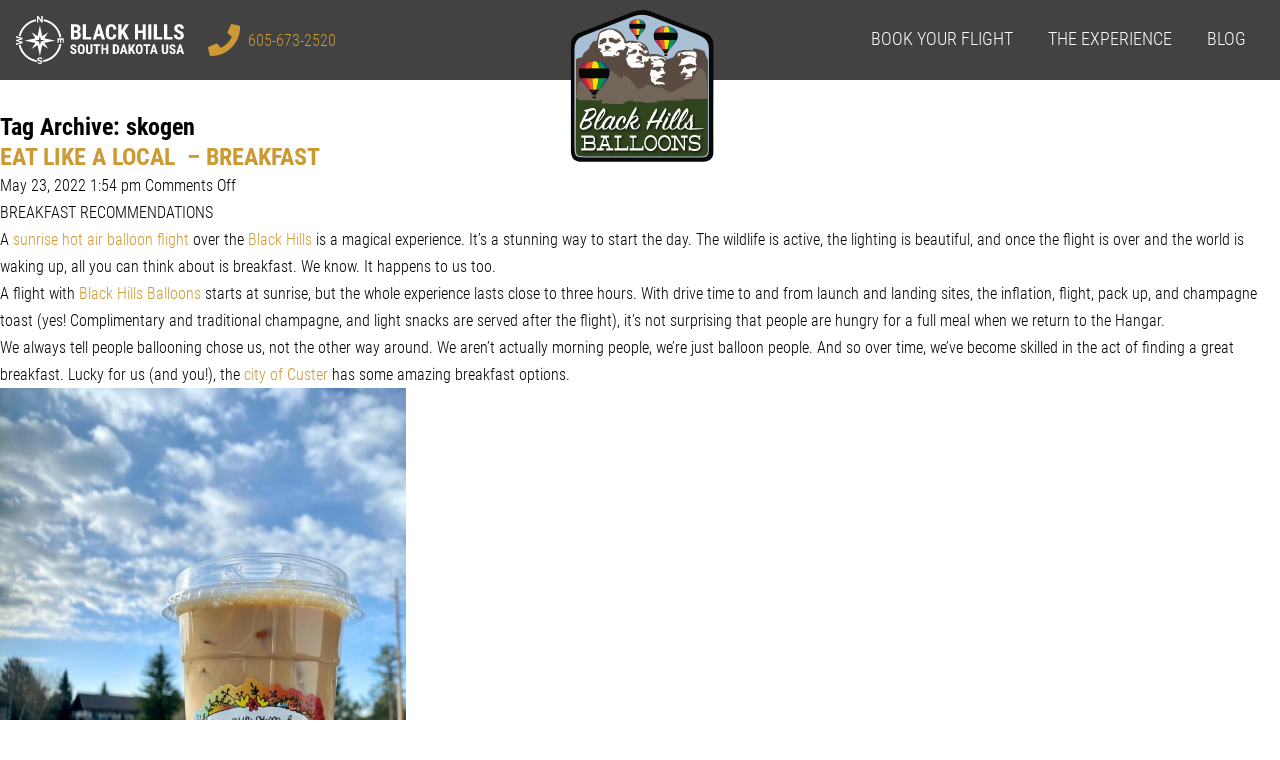

--- FILE ---
content_type: text/html; charset=UTF-8
request_url: https://blackhillsballoons.com/tag/skogen/
body_size: 15097
content:
<!DOCTYPE HTML>
<!--- header.php --->
<html lang="en">
<head>
	<title>skogen Archives &bull; Black Hills Balloons</title>
	<meta name="geo.position" content="43.7379020,-103.5082900">
	<meta name="geo.country" content="US">
	<meta name="geo.placename" content="Custer,South Dakota">
	<meta charset="UTF-8">
  	<meta http-equiv="X-UA-Compatible" content="IE=edge,chrome=1">
	<meta name="viewport" content="width=device-width, initial-scale=1.0">
	<link rel="pingback" href="https://blackhillsballoons.com/xmlrpc.php">
	<link rel="shortcut icon" href="https://blackhillsballoons.com/wp-content/themes/bhballoons/library/images/favicon.ico">
	<link rel="stylesheet" href="https://cdnjs.cloudflare.com/ajax/libs/flickity/1.1.0/flickity.min.css">
	<meta name='robots' content='index, follow, max-image-preview:large, max-snippet:-1, max-video-preview:-1' />

	<!-- This site is optimized with the Yoast SEO plugin v20.10 - https://yoast.com/wordpress/plugins/seo/ -->
	<link rel="canonical" href="https://code9consulting.com/tag/skogen/" />
	<meta property="og:locale" content="en_US" />
	<meta property="og:type" content="article" />
	<meta property="og:title" content="skogen Archives &bull; Black Hills Balloons" />
	<meta property="og:url" content="https://code9consulting.com/tag/skogen/" />
	<meta property="og:site_name" content="Black Hills Balloons" />
	<meta property="og:image" content="https://blackhillsballoons.com/wp-content/uploads/2015/06/2.jpg" />
	<meta property="og:image:width" content="3264" />
	<meta property="og:image:height" content="2448" />
	<meta property="og:image:type" content="image/jpeg" />
	<meta name="twitter:card" content="summary_large_image" />
	<script type="application/ld+json" class="yoast-schema-graph">{"@context":"https://schema.org","@graph":[{"@type":"CollectionPage","@id":"https://code9consulting.com/tag/skogen/","url":"https://code9consulting.com/tag/skogen/","name":"skogen Archives &bull; Black Hills Balloons","isPartOf":{"@id":"https://secure.code9consulting.com/#website"},"breadcrumb":{"@id":"https://code9consulting.com/tag/skogen/#breadcrumb"},"inLanguage":"en-US"},{"@type":"BreadcrumbList","@id":"https://code9consulting.com/tag/skogen/#breadcrumb","itemListElement":[{"@type":"ListItem","position":1,"name":"Home","item":"https://blackhillsballoons.com/"},{"@type":"ListItem","position":2,"name":"skogen"}]},{"@type":"WebSite","@id":"https://secure.code9consulting.com/#website","url":"https://secure.code9consulting.com/","name":"Black Hills Balloons","description":"Hot Air Balloon Rides in the Black Hills of South Dakota","potentialAction":[{"@type":"SearchAction","target":{"@type":"EntryPoint","urlTemplate":"https://secure.code9consulting.com/?s={search_term_string}"},"query-input":"required name=search_term_string"}],"inLanguage":"en-US"}]}</script>
	<!-- / Yoast SEO plugin. -->


<script type="text/javascript">
window._wpemojiSettings = {"baseUrl":"https:\/\/s.w.org\/images\/core\/emoji\/14.0.0\/72x72\/","ext":".png","svgUrl":"https:\/\/s.w.org\/images\/core\/emoji\/14.0.0\/svg\/","svgExt":".svg","source":{"concatemoji":"https:\/\/blackhillsballoons.com\/wp-includes\/js\/wp-emoji-release.min.js?ver=6.2.8"}};
/*! This file is auto-generated */
!function(e,a,t){var n,r,o,i=a.createElement("canvas"),p=i.getContext&&i.getContext("2d");function s(e,t){p.clearRect(0,0,i.width,i.height),p.fillText(e,0,0);e=i.toDataURL();return p.clearRect(0,0,i.width,i.height),p.fillText(t,0,0),e===i.toDataURL()}function c(e){var t=a.createElement("script");t.src=e,t.defer=t.type="text/javascript",a.getElementsByTagName("head")[0].appendChild(t)}for(o=Array("flag","emoji"),t.supports={everything:!0,everythingExceptFlag:!0},r=0;r<o.length;r++)t.supports[o[r]]=function(e){if(p&&p.fillText)switch(p.textBaseline="top",p.font="600 32px Arial",e){case"flag":return s("\ud83c\udff3\ufe0f\u200d\u26a7\ufe0f","\ud83c\udff3\ufe0f\u200b\u26a7\ufe0f")?!1:!s("\ud83c\uddfa\ud83c\uddf3","\ud83c\uddfa\u200b\ud83c\uddf3")&&!s("\ud83c\udff4\udb40\udc67\udb40\udc62\udb40\udc65\udb40\udc6e\udb40\udc67\udb40\udc7f","\ud83c\udff4\u200b\udb40\udc67\u200b\udb40\udc62\u200b\udb40\udc65\u200b\udb40\udc6e\u200b\udb40\udc67\u200b\udb40\udc7f");case"emoji":return!s("\ud83e\udef1\ud83c\udffb\u200d\ud83e\udef2\ud83c\udfff","\ud83e\udef1\ud83c\udffb\u200b\ud83e\udef2\ud83c\udfff")}return!1}(o[r]),t.supports.everything=t.supports.everything&&t.supports[o[r]],"flag"!==o[r]&&(t.supports.everythingExceptFlag=t.supports.everythingExceptFlag&&t.supports[o[r]]);t.supports.everythingExceptFlag=t.supports.everythingExceptFlag&&!t.supports.flag,t.DOMReady=!1,t.readyCallback=function(){t.DOMReady=!0},t.supports.everything||(n=function(){t.readyCallback()},a.addEventListener?(a.addEventListener("DOMContentLoaded",n,!1),e.addEventListener("load",n,!1)):(e.attachEvent("onload",n),a.attachEvent("onreadystatechange",function(){"complete"===a.readyState&&t.readyCallback()})),(e=t.source||{}).concatemoji?c(e.concatemoji):e.wpemoji&&e.twemoji&&(c(e.twemoji),c(e.wpemoji)))}(window,document,window._wpemojiSettings);
</script>
<style type="text/css">
img.wp-smiley,
img.emoji {
	display: inline !important;
	border: none !important;
	box-shadow: none !important;
	height: 1em !important;
	width: 1em !important;
	margin: 0 0.07em !important;
	vertical-align: -0.1em !important;
	background: none !important;
	padding: 0 !important;
}
</style>
	<link rel='stylesheet' id='sbi_styles-css' href='https://blackhillsballoons.com/wp-content/plugins/instagram-feed/css/sbi-styles.min.css?ver=6.1.5' type='text/css' media='all' />
<link rel='stylesheet' id='wp-block-library-css' href='https://blackhillsballoons.com/wp-includes/css/dist/block-library/style.min.css?ver=6.2.8' type='text/css' media='all' />
<link rel='stylesheet' id='classic-theme-styles-css' href='https://blackhillsballoons.com/wp-includes/css/classic-themes.min.css?ver=6.2.8' type='text/css' media='all' />
<style id='global-styles-inline-css' type='text/css'>
body{--wp--preset--color--black: #000000;--wp--preset--color--cyan-bluish-gray: #abb8c3;--wp--preset--color--white: #ffffff;--wp--preset--color--pale-pink: #f78da7;--wp--preset--color--vivid-red: #cf2e2e;--wp--preset--color--luminous-vivid-orange: #ff6900;--wp--preset--color--luminous-vivid-amber: #fcb900;--wp--preset--color--light-green-cyan: #7bdcb5;--wp--preset--color--vivid-green-cyan: #00d084;--wp--preset--color--pale-cyan-blue: #8ed1fc;--wp--preset--color--vivid-cyan-blue: #0693e3;--wp--preset--color--vivid-purple: #9b51e0;--wp--preset--gradient--vivid-cyan-blue-to-vivid-purple: linear-gradient(135deg,rgba(6,147,227,1) 0%,rgb(155,81,224) 100%);--wp--preset--gradient--light-green-cyan-to-vivid-green-cyan: linear-gradient(135deg,rgb(122,220,180) 0%,rgb(0,208,130) 100%);--wp--preset--gradient--luminous-vivid-amber-to-luminous-vivid-orange: linear-gradient(135deg,rgba(252,185,0,1) 0%,rgba(255,105,0,1) 100%);--wp--preset--gradient--luminous-vivid-orange-to-vivid-red: linear-gradient(135deg,rgba(255,105,0,1) 0%,rgb(207,46,46) 100%);--wp--preset--gradient--very-light-gray-to-cyan-bluish-gray: linear-gradient(135deg,rgb(238,238,238) 0%,rgb(169,184,195) 100%);--wp--preset--gradient--cool-to-warm-spectrum: linear-gradient(135deg,rgb(74,234,220) 0%,rgb(151,120,209) 20%,rgb(207,42,186) 40%,rgb(238,44,130) 60%,rgb(251,105,98) 80%,rgb(254,248,76) 100%);--wp--preset--gradient--blush-light-purple: linear-gradient(135deg,rgb(255,206,236) 0%,rgb(152,150,240) 100%);--wp--preset--gradient--blush-bordeaux: linear-gradient(135deg,rgb(254,205,165) 0%,rgb(254,45,45) 50%,rgb(107,0,62) 100%);--wp--preset--gradient--luminous-dusk: linear-gradient(135deg,rgb(255,203,112) 0%,rgb(199,81,192) 50%,rgb(65,88,208) 100%);--wp--preset--gradient--pale-ocean: linear-gradient(135deg,rgb(255,245,203) 0%,rgb(182,227,212) 50%,rgb(51,167,181) 100%);--wp--preset--gradient--electric-grass: linear-gradient(135deg,rgb(202,248,128) 0%,rgb(113,206,126) 100%);--wp--preset--gradient--midnight: linear-gradient(135deg,rgb(2,3,129) 0%,rgb(40,116,252) 100%);--wp--preset--duotone--dark-grayscale: url('#wp-duotone-dark-grayscale');--wp--preset--duotone--grayscale: url('#wp-duotone-grayscale');--wp--preset--duotone--purple-yellow: url('#wp-duotone-purple-yellow');--wp--preset--duotone--blue-red: url('#wp-duotone-blue-red');--wp--preset--duotone--midnight: url('#wp-duotone-midnight');--wp--preset--duotone--magenta-yellow: url('#wp-duotone-magenta-yellow');--wp--preset--duotone--purple-green: url('#wp-duotone-purple-green');--wp--preset--duotone--blue-orange: url('#wp-duotone-blue-orange');--wp--preset--font-size--small: 13px;--wp--preset--font-size--medium: 20px;--wp--preset--font-size--large: 36px;--wp--preset--font-size--x-large: 42px;--wp--preset--spacing--20: 0.44rem;--wp--preset--spacing--30: 0.67rem;--wp--preset--spacing--40: 1rem;--wp--preset--spacing--50: 1.5rem;--wp--preset--spacing--60: 2.25rem;--wp--preset--spacing--70: 3.38rem;--wp--preset--spacing--80: 5.06rem;--wp--preset--shadow--natural: 6px 6px 9px rgba(0, 0, 0, 0.2);--wp--preset--shadow--deep: 12px 12px 50px rgba(0, 0, 0, 0.4);--wp--preset--shadow--sharp: 6px 6px 0px rgba(0, 0, 0, 0.2);--wp--preset--shadow--outlined: 6px 6px 0px -3px rgba(255, 255, 255, 1), 6px 6px rgba(0, 0, 0, 1);--wp--preset--shadow--crisp: 6px 6px 0px rgba(0, 0, 0, 1);}:where(.is-layout-flex){gap: 0.5em;}body .is-layout-flow > .alignleft{float: left;margin-inline-start: 0;margin-inline-end: 2em;}body .is-layout-flow > .alignright{float: right;margin-inline-start: 2em;margin-inline-end: 0;}body .is-layout-flow > .aligncenter{margin-left: auto !important;margin-right: auto !important;}body .is-layout-constrained > .alignleft{float: left;margin-inline-start: 0;margin-inline-end: 2em;}body .is-layout-constrained > .alignright{float: right;margin-inline-start: 2em;margin-inline-end: 0;}body .is-layout-constrained > .aligncenter{margin-left: auto !important;margin-right: auto !important;}body .is-layout-constrained > :where(:not(.alignleft):not(.alignright):not(.alignfull)){max-width: var(--wp--style--global--content-size);margin-left: auto !important;margin-right: auto !important;}body .is-layout-constrained > .alignwide{max-width: var(--wp--style--global--wide-size);}body .is-layout-flex{display: flex;}body .is-layout-flex{flex-wrap: wrap;align-items: center;}body .is-layout-flex > *{margin: 0;}:where(.wp-block-columns.is-layout-flex){gap: 2em;}.has-black-color{color: var(--wp--preset--color--black) !important;}.has-cyan-bluish-gray-color{color: var(--wp--preset--color--cyan-bluish-gray) !important;}.has-white-color{color: var(--wp--preset--color--white) !important;}.has-pale-pink-color{color: var(--wp--preset--color--pale-pink) !important;}.has-vivid-red-color{color: var(--wp--preset--color--vivid-red) !important;}.has-luminous-vivid-orange-color{color: var(--wp--preset--color--luminous-vivid-orange) !important;}.has-luminous-vivid-amber-color{color: var(--wp--preset--color--luminous-vivid-amber) !important;}.has-light-green-cyan-color{color: var(--wp--preset--color--light-green-cyan) !important;}.has-vivid-green-cyan-color{color: var(--wp--preset--color--vivid-green-cyan) !important;}.has-pale-cyan-blue-color{color: var(--wp--preset--color--pale-cyan-blue) !important;}.has-vivid-cyan-blue-color{color: var(--wp--preset--color--vivid-cyan-blue) !important;}.has-vivid-purple-color{color: var(--wp--preset--color--vivid-purple) !important;}.has-black-background-color{background-color: var(--wp--preset--color--black) !important;}.has-cyan-bluish-gray-background-color{background-color: var(--wp--preset--color--cyan-bluish-gray) !important;}.has-white-background-color{background-color: var(--wp--preset--color--white) !important;}.has-pale-pink-background-color{background-color: var(--wp--preset--color--pale-pink) !important;}.has-vivid-red-background-color{background-color: var(--wp--preset--color--vivid-red) !important;}.has-luminous-vivid-orange-background-color{background-color: var(--wp--preset--color--luminous-vivid-orange) !important;}.has-luminous-vivid-amber-background-color{background-color: var(--wp--preset--color--luminous-vivid-amber) !important;}.has-light-green-cyan-background-color{background-color: var(--wp--preset--color--light-green-cyan) !important;}.has-vivid-green-cyan-background-color{background-color: var(--wp--preset--color--vivid-green-cyan) !important;}.has-pale-cyan-blue-background-color{background-color: var(--wp--preset--color--pale-cyan-blue) !important;}.has-vivid-cyan-blue-background-color{background-color: var(--wp--preset--color--vivid-cyan-blue) !important;}.has-vivid-purple-background-color{background-color: var(--wp--preset--color--vivid-purple) !important;}.has-black-border-color{border-color: var(--wp--preset--color--black) !important;}.has-cyan-bluish-gray-border-color{border-color: var(--wp--preset--color--cyan-bluish-gray) !important;}.has-white-border-color{border-color: var(--wp--preset--color--white) !important;}.has-pale-pink-border-color{border-color: var(--wp--preset--color--pale-pink) !important;}.has-vivid-red-border-color{border-color: var(--wp--preset--color--vivid-red) !important;}.has-luminous-vivid-orange-border-color{border-color: var(--wp--preset--color--luminous-vivid-orange) !important;}.has-luminous-vivid-amber-border-color{border-color: var(--wp--preset--color--luminous-vivid-amber) !important;}.has-light-green-cyan-border-color{border-color: var(--wp--preset--color--light-green-cyan) !important;}.has-vivid-green-cyan-border-color{border-color: var(--wp--preset--color--vivid-green-cyan) !important;}.has-pale-cyan-blue-border-color{border-color: var(--wp--preset--color--pale-cyan-blue) !important;}.has-vivid-cyan-blue-border-color{border-color: var(--wp--preset--color--vivid-cyan-blue) !important;}.has-vivid-purple-border-color{border-color: var(--wp--preset--color--vivid-purple) !important;}.has-vivid-cyan-blue-to-vivid-purple-gradient-background{background: var(--wp--preset--gradient--vivid-cyan-blue-to-vivid-purple) !important;}.has-light-green-cyan-to-vivid-green-cyan-gradient-background{background: var(--wp--preset--gradient--light-green-cyan-to-vivid-green-cyan) !important;}.has-luminous-vivid-amber-to-luminous-vivid-orange-gradient-background{background: var(--wp--preset--gradient--luminous-vivid-amber-to-luminous-vivid-orange) !important;}.has-luminous-vivid-orange-to-vivid-red-gradient-background{background: var(--wp--preset--gradient--luminous-vivid-orange-to-vivid-red) !important;}.has-very-light-gray-to-cyan-bluish-gray-gradient-background{background: var(--wp--preset--gradient--very-light-gray-to-cyan-bluish-gray) !important;}.has-cool-to-warm-spectrum-gradient-background{background: var(--wp--preset--gradient--cool-to-warm-spectrum) !important;}.has-blush-light-purple-gradient-background{background: var(--wp--preset--gradient--blush-light-purple) !important;}.has-blush-bordeaux-gradient-background{background: var(--wp--preset--gradient--blush-bordeaux) !important;}.has-luminous-dusk-gradient-background{background: var(--wp--preset--gradient--luminous-dusk) !important;}.has-pale-ocean-gradient-background{background: var(--wp--preset--gradient--pale-ocean) !important;}.has-electric-grass-gradient-background{background: var(--wp--preset--gradient--electric-grass) !important;}.has-midnight-gradient-background{background: var(--wp--preset--gradient--midnight) !important;}.has-small-font-size{font-size: var(--wp--preset--font-size--small) !important;}.has-medium-font-size{font-size: var(--wp--preset--font-size--medium) !important;}.has-large-font-size{font-size: var(--wp--preset--font-size--large) !important;}.has-x-large-font-size{font-size: var(--wp--preset--font-size--x-large) !important;}
.wp-block-navigation a:where(:not(.wp-element-button)){color: inherit;}
:where(.wp-block-columns.is-layout-flex){gap: 2em;}
.wp-block-pullquote{font-size: 1.5em;line-height: 1.6;}
</style>
<link rel='stylesheet' id='hw-stylesheet-css' href='https://blackhillsballoons.com/wp-content/themes/bhballoons/library/css/style.css?ver=1688596042' type='text/css' media='all' />
<script type='text/javascript' src='https://blackhillsballoons.com/wp-includes/js/jquery/jquery.min.js?ver=3.6.4' id='jquery-core-js'></script>
<link rel="https://api.w.org/" href="https://blackhillsballoons.com/wp-json/" /><link rel="alternate" type="application/json" href="https://blackhillsballoons.com/wp-json/wp/v2/tags/62" /><style type="text/css" id="custom-background-css">
body.custom-background { background-color: #ffffff; }
</style>
	<link rel="icon" href="https://blackhillsballoons.com/wp-content/uploads/2019/01/favicon-125x125.png" sizes="32x32" />
<link rel="icon" href="https://blackhillsballoons.com/wp-content/uploads/2019/01/favicon.png" sizes="192x192" />
<link rel="apple-touch-icon" href="https://blackhillsballoons.com/wp-content/uploads/2019/01/favicon.png" />
<meta name="msapplication-TileImage" content="https://blackhillsballoons.com/wp-content/uploads/2019/01/favicon.png" />
	<script src="https://cdnjs.cloudflare.com/ajax/libs/flickity/1.1.0/flickity.pkgd.min.js"></script>
	<script>
	jQuery(document).ready(function($) {
		$('.heros').flickity({
			// options
			cellAlign: 'left',
			wrapAround: true,
			freeScroll: false,
			autoPlay: 6000,
			cellSelector: '.hero',
			contain: true
		});
	});
	</script>
	
</head>
<body class="archive tag tag-skogen tag-62 custom-background">
	<div id="fb-root"></div>
	<script>(function(d, s, id) {
	var js, fjs = d.getElementsByTagName(s)[0];
	if (d.getElementById(id)) return;
	js = d.createElement(s); js.id = id;
	js.src = 'https://connect.facebook.net/en_US/sdk.js#xfbml=1&version=v3.2&appId=266538366691619&autoLogAppEvents=1';
	fjs.parentNode.insertBefore(js, fjs);
	}(document, 'script', 'facebook-jssdk'));</script>
	<div id="wrapper">
		<header>
			<div id="bhlogo"></div>
			<div id="phone">
				<a href="tel:605-673-2520">
					<i class="fas fa-phone"></i>
					605-673-2520				</a>
			</div>
						<div id="logo"><a title="Return to the homepage" href="https://blackhillsballoons.com">Black Hills Balloons</a></div>
			<div id="nav"><nav class="main-menu"><i class="fas fa-bars"></i><i class="fas fa-times"></i><ul id="menu-main-menu" class="nav menu"><li id="menu-item-996" class="menu-item menu-item-type-post_type menu-item-object-page menu-item-has-children menu-item-996"><a href="https://blackhillsballoons.com/available-activities/">Book Your Flight</a>
<ul class="sub-menu">
	<li id="menu-item-999" class="menu-item menu-item-type-post_type menu-item-object-page menu-item-999"><a href="https://blackhillsballoons.com/gift-cards/">Gift Cards</a></li>
</ul>
</li>
<li id="menu-item-808" class="menu-item menu-item-type-post_type menu-item-object-page menu-item-has-children menu-item-808"><a href="https://blackhillsballoons.com/experience/">THE EXPERIENCE</a>
<ul class="sub-menu">
	<li id="menu-item-413" class="menu-item menu-item-type-post_type menu-item-object-page menu-item-413"><a href="https://blackhillsballoons.com/experience/frequently-asked-questions/">FREQUENTLY ASKED QUESTIONS</a></li>
	<li id="menu-item-414" class="menu-item menu-item-type-post_type menu-item-object-page menu-item-414"><a href="https://blackhillsballoons.com/experience/safety/">SAFETY</a></li>
	<li id="menu-item-579" class="menu-item menu-item-type-post_type menu-item-object-page menu-item-579"><a href="https://blackhillsballoons.com/team/">The Team</a></li>
	<li id="menu-item-580" class="menu-item menu-item-type-post_type menu-item-object-page menu-item-580"><a href="https://blackhillsballoons.com/team/meet-the-owners/">OUR STORY</a></li>
	<li id="menu-item-622" class="menu-item menu-item-type-post_type menu-item-object-page menu-item-622"><a href="https://blackhillsballoons.com/contact-us/">Contact Us</a></li>
</ul>
</li>
<li id="menu-item-101" class="menu-item menu-item-type-post_type menu-item-object-page current_page_parent menu-item-101"><a href="https://blackhillsballoons.com/blog-and-news/">BLOG</a></li>
</ul></nav></div>
		</header>
		<!--- end header --->
	<main role="main">
		<section>

							<h2>Tag Archive: skogen</h2>
				<ol>
									<li>
						<article>
							<h2><a href="https://blackhillsballoons.com/eat-like-a-local-breakfast/" title="Permalink to EAT LIKE A LOCAL  – BREAKFAST" rel="bookmark">EAT LIKE A LOCAL  – BREAKFAST</a></h2>
							<time datetime="2022-05-23" pubdate>May 23, 2022 1:54 pm</time> <span>Comments Off<span class="screen-reader-text"> on EAT LIKE A LOCAL  – BREAKFAST</span></span>							<p>BREAKFAST RECOMMENDATIONS</p>
<p>A <a href="https://blackhillsballoons.com/experience/">sunrise hot air balloon flight</a> over the <a href="https://www.blackhillsbadlands.com/">Black Hills</a> is a magical experience. It’s a stunning way to start the day. The wildlife is active, the lighting is beautiful, and once the flight is over and the world is waking up, all you can think about is breakfast. We know. It happens to us too.</p>
<p>A flight with <a href="https://blackhillsballoons.com/">Black Hills Balloons</a> starts at sunrise, but the whole experience lasts close to three hours. With drive time to and from launch and landing sites, the inflation, flight, pack up, and champagne toast (yes! Complimentary and traditional champagne, and light snacks are served after the flight), it’s not surprising that people are hungry for a full meal when we return to the Hangar.</p>
<p>We always tell people ballooning chose us, not the other way around. We aren’t actually morning people, we’re just balloon people. And so over time, we’ve become skilled in the act of finding a great breakfast. Lucky for us (and you!), the <a href="https://visitcuster.com/">city of Custer</a> has some amazing breakfast options.</p>
<img decoding="async" class="alignnone wp-image-1039" src="https://blackhillsballoons.com/wp-content/uploads/2022/05/IMG_7676editsmall-225x300.jpg" alt="Iced Coffee from the Feel Good Cafe" width="406" height="542" srcset="https://blackhillsballoons.com/wp-content/uploads/2022/05/IMG_7676editsmall-225x300.jpg 225w, https://blackhillsballoons.com/wp-content/uploads/2022/05/IMG_7676editsmall-768x1024.jpg 768w, https://blackhillsballoons.com/wp-content/uploads/2022/05/IMG_7676editsmall-1152x1536.jpg 1152w, https://blackhillsballoons.com/wp-content/uploads/2022/05/IMG_7676editsmall-1200x1600.jpg 1200w, https://blackhillsballoons.com/wp-content/uploads/2022/05/IMG_7676editsmall-1000x1333.jpg 1000w, https://blackhillsballoons.com/wp-content/uploads/2022/05/IMG_7676editsmall-640x853.jpg 640w, https://blackhillsballoons.com/wp-content/uploads/2022/05/IMG_7676editsmall-400x533.jpg 400w, https://blackhillsballoons.com/wp-content/uploads/2022/05/IMG_7676editsmall-200x267.jpg 200w, https://blackhillsballoons.com/wp-content/uploads/2022/05/IMG_7676editsmall.jpg 1254w" sizes="(max-width: 406px) 100vw, 406px" />
<p>Located in the <a href="https://www.blackhillsbadlands.com/region/southern-hills">southern Black Hills</a> of <a href="https://www.travelsouthdakota.com/">South Dakota</a>, smack-dab in the middle of <a href="https://www.nps.gov/moru/index.htm">Mount Rushmore National Memorial</a>, <a href="https://www.nps.gov/deto/index.htm">Devils Tower National Monument</a>, <a href="https://www.nps.gov/wica/index.htm">Wind Cave National Monument</a>, <a href="https://www.nps.gov/jeca/index.htm">Jewel Cave National Monument</a>, <a href="https://crazyhorsememorial.org/">Crazy Horse Memorial</a>, <a href="https://www.nps.gov/badl/index.htm">Badlands National Park</a>, and more, we&#8217;re not just a place to hike, bike, swim, and snowshoe. We love to eat too and have some amazing restaurants here in Custer. Below are a few of our favorite spots to grab breakfast before you spend your day adventuring in the hills.</p>
<p>SIT DOWN OPTIONS</p>
<p>If you’re looking for the traditional small-town diner, full of locals that make up our great community, then <a href="https://www.tripadvisor.com/Restaurant_Review-g60865-d5005003-Reviews-Our_Place-Custer_South_Dakota.html">Our Place</a> is it. Not, “our place”, although, we’d be happy to cook for you if you don’t mind a crazy Labrador retriever running amok. I’m talking about Our Place, located directly across the street from our <a href="https://www.google.com/maps/dir//black+hills+balloons+passenger+meeting+location/data=!4m6!4m5!1m1!4e2!1m2!1m1!1s0x8762cd5ee30f12b9:0x7aa9076424b05fab?sa=X&amp;ved=2ahUKEwigsebNrfb3AhXFds0KHdpTDd4Q9Rd6BAhiEAU">meeting place</a>. It’s so convenient, you can leave your vehicle where you parked pre-flight, and walk across the street for yummy traditional pancakes, eggs, and bacon, or whatever your heart desires. They even have an endless variety of hot sauces for you to jazz up your meal.</p>
<p><a href="https://www.hjemam.com/">HJEM AM</a> is our newest (and most unique) option, and might easily end up being the most memorable meal of your trip. Originally based on an earlier breakfast concept of <a href="https://www.skogenkitchen.com/">Skogen Kitchen</a> (which is now only open for dinner. Reservations are highly recommended! Read “<a href="https://blackhillsballoons.com/blog-48hoursintheblackhills-foodie/">48 hours in the Black Hills for the foodie</a>” for our favorite things about Skogen Kitchen), <a href="https://www.yelp.com/biz/hjem-a-m-custer">HJEM AM</a> is what breakfast dreams are made of. Pronounced “hem” (the “J” is silent), it means “home” and it certainly feels that way when you’re greeted by owners Cami and Erik. Where else can you get a Breakfast Caesar, Salmon Deviled Eggs, Fresh Oysters, Walleye (with bacon, buttermilk sauce, sugar snap peas, and roasted mushrooms), or Pancakes covered with fried chicken, franks hot sauce, and maple syrup for breakfast? Check out their <a href="https://www.hjemam.com/menu">menu</a> and make your reservations asap.</p>
<img decoding="async" loading="lazy" class="alignnone wp-image-1038" src="https://blackhillsballoons.com/wp-content/uploads/2022/05/IMG_7252smalledit2-225x300.jpg" alt="gurgle pot on table atCuster SD breakfast restaurant hjem a.m." width="407" height="543" srcset="https://blackhillsballoons.com/wp-content/uploads/2022/05/IMG_7252smalledit2-225x300.jpg 225w, https://blackhillsballoons.com/wp-content/uploads/2022/05/IMG_7252smalledit2-768x1024.jpg 768w, https://blackhillsballoons.com/wp-content/uploads/2022/05/IMG_7252smalledit2-1152x1536.jpg 1152w, https://blackhillsballoons.com/wp-content/uploads/2022/05/IMG_7252smalledit2-1200x1600.jpg 1200w, https://blackhillsballoons.com/wp-content/uploads/2022/05/IMG_7252smalledit2-1000x1333.jpg 1000w, https://blackhillsballoons.com/wp-content/uploads/2022/05/IMG_7252smalledit2-640x853.jpg 640w, https://blackhillsballoons.com/wp-content/uploads/2022/05/IMG_7252smalledit2-400x533.jpg 400w, https://blackhillsballoons.com/wp-content/uploads/2022/05/IMG_7252smalledit2-200x267.jpg 200w, https://blackhillsballoons.com/wp-content/uploads/2022/05/IMG_7252smalledit2.jpg 1254w" sizes="(max-width: 407px) 100vw, 407px" />
<img decoding="async" loading="lazy" class="alignnone wp-image-1035" src="https://blackhillsballoons.com/wp-content/uploads/2022/05/IMG_7254smalledit-225x300.jpg" alt="salmon breakfast deviled eggs from HJEM AM" width="406" height="541" srcset="https://blackhillsballoons.com/wp-content/uploads/2022/05/IMG_7254smalledit-225x300.jpg 225w, https://blackhillsballoons.com/wp-content/uploads/2022/05/IMG_7254smalledit-768x1024.jpg 768w, https://blackhillsballoons.com/wp-content/uploads/2022/05/IMG_7254smalledit-1152x1536.jpg 1152w, https://blackhillsballoons.com/wp-content/uploads/2022/05/IMG_7254smalledit-1200x1600.jpg 1200w, https://blackhillsballoons.com/wp-content/uploads/2022/05/IMG_7254smalledit-1000x1333.jpg 1000w, https://blackhillsballoons.com/wp-content/uploads/2022/05/IMG_7254smalledit-640x853.jpg 640w, https://blackhillsballoons.com/wp-content/uploads/2022/05/IMG_7254smalledit-400x533.jpg 400w, https://blackhillsballoons.com/wp-content/uploads/2022/05/IMG_7254smalledit-200x267.jpg 200w, https://blackhillsballoons.com/wp-content/uploads/2022/05/IMG_7254smalledit.jpg 1254w" sizes="(max-width: 406px) 100vw, 406px" />
<img decoding="async" loading="lazy" class="alignnone wp-image-1036" src="https://blackhillsballoons.com/wp-content/uploads/2022/05/IMG_7256smalledit-225x300.jpg" alt="quiche and hashbrowns at hjem a.m. in custer south dakota" width="408" height="544" srcset="https://blackhillsballoons.com/wp-content/uploads/2022/05/IMG_7256smalledit-225x300.jpg 225w, https://blackhillsballoons.com/wp-content/uploads/2022/05/IMG_7256smalledit-768x1024.jpg 768w, https://blackhillsballoons.com/wp-content/uploads/2022/05/IMG_7256smalledit-1152x1536.jpg 1152w, https://blackhillsballoons.com/wp-content/uploads/2022/05/IMG_7256smalledit-1200x1600.jpg 1200w, https://blackhillsballoons.com/wp-content/uploads/2022/05/IMG_7256smalledit-1000x1333.jpg 1000w, https://blackhillsballoons.com/wp-content/uploads/2022/05/IMG_7256smalledit-640x853.jpg 640w, https://blackhillsballoons.com/wp-content/uploads/2022/05/IMG_7256smalledit-400x533.jpg 400w, https://blackhillsballoons.com/wp-content/uploads/2022/05/IMG_7256smalledit-200x267.jpg 200w, https://blackhillsballoons.com/wp-content/uploads/2022/05/IMG_7256smalledit.jpg 1254w" sizes="(max-width: 408px) 100vw, 408px" />
<img decoding="async" loading="lazy" class="alignnone wp-image-1037" src="https://blackhillsballoons.com/wp-content/uploads/2022/05/IMG_7257smalledit-225x300.jpg" alt="quaint seating inside hjem a.m. in custer sd" width="406" height="541" srcset="https://blackhillsballoons.com/wp-content/uploads/2022/05/IMG_7257smalledit-225x300.jpg 225w, https://blackhillsballoons.com/wp-content/uploads/2022/05/IMG_7257smalledit-768x1024.jpg 768w, https://blackhillsballoons.com/wp-content/uploads/2022/05/IMG_7257smalledit-1152x1536.jpg 1152w, https://blackhillsballoons.com/wp-content/uploads/2022/05/IMG_7257smalledit-1200x1600.jpg 1200w, https://blackhillsballoons.com/wp-content/uploads/2022/05/IMG_7257smalledit-1000x1333.jpg 1000w, https://blackhillsballoons.com/wp-content/uploads/2022/05/IMG_7257smalledit-640x853.jpg 640w, https://blackhillsballoons.com/wp-content/uploads/2022/05/IMG_7257smalledit-400x533.jpg 400w, https://blackhillsballoons.com/wp-content/uploads/2022/05/IMG_7257smalledit-200x267.jpg 200w, https://blackhillsballoons.com/wp-content/uploads/2022/05/IMG_7257smalledit.jpg 1254w" sizes="(max-width: 406px) 100vw, 406px" />
<p>&nbsp;</p>
<p>GRAB AND GO OPTIONS</p>
<p>If you desire more than drip coffee, try <a href="https://minerscup.com/">Miners Cup</a>. Just down the street, Miners Cup is a grab-and-go option with a huge <a href="https://minerscup.com/menu/">menu</a> full of yummy breakfast sandwiches and a coffee menu that will satisfy anyone. They offer Gluten Free bread, and you can order off the lunch menu any time, making Miners Cup a favorite of ours. The Drive-thru is super handy when you’re heading to <a href="https://www.visitrapidcity.com/things-to-do/scenic-cruising/iron-mountain-road">Iron Mountain Road</a> for a scenic drive to <a href="https://www.mtrushmorenationalmemorial.com/">Mount Rushmore</a>.</p>
<p><a href="https://www.facebook.com/Mariasmexicancustersd">Maria’s Mexican</a> Food Truck is just a few doors down and offers fantastic breakfast burritos perfect for anyone looking to grab something quick before they continue their <a href="https://www.travelsouthdakota.com/things-do">Black Hills adventures</a>. You’ll find the Black Hills Balloons <a href="https://blackhillsballoons.com/team/">crew</a> here almost daily after the flight, spending their tips on bacon egg and cheese or sausage egg and cheese burritos. The salsa is homemade and delicious. It’s a great option if you’re grabbing something and heading into <a href="https://gfp.sd.gov/parks/detail/custer-state-park/">Custer State Park</a>. Just make sure you finish your burrito before you come across the famous <a href="https://www.blackhillsbadlands.com/blog/2018-09-13/special-friends-custer-state-parks-begging-burros-beckon-you-back-slobber-and-all">Begging Burros</a>.</p>
<p><a href="https://www.facebook.com/feelgoodblackhills/">Feel Good Café</a> is a casual order-at-the-counter café with lots of cozy indoor and outdoor seating. Located next door to the famous <a href="https://www.bavarianinnsd.com/">Bavarian Inn</a>, Feel Good Café has a Zen European vibe with crustless quiche, build-your-own breakfast bowls, tropical overnight oats, and even a breakfast banana sundae featuring a split banana covered in vanilla yogurt, granola, fresh fruit, and a drizzle of honey or maple syrup.</p>
<img decoding="async" loading="lazy" class="alignnone wp-image-1043" src="https://blackhillsballoons.com/wp-content/uploads/2022/05/breakfast-banana-split-editsmallerist-241x300.png" alt="breakfast banana split at feel good cafe" width="406" height="505" srcset="https://blackhillsballoons.com/wp-content/uploads/2022/05/breakfast-banana-split-editsmallerist-241x300.png 241w, https://blackhillsballoons.com/wp-content/uploads/2022/05/breakfast-banana-split-editsmallerist-768x954.png 768w, https://blackhillsballoons.com/wp-content/uploads/2022/05/breakfast-banana-split-editsmallerist-640x795.png 640w, https://blackhillsballoons.com/wp-content/uploads/2022/05/breakfast-banana-split-editsmallerist-400x497.png 400w, https://blackhillsballoons.com/wp-content/uploads/2022/05/breakfast-banana-split-editsmallerist-200x249.png 200w, https://blackhillsballoons.com/wp-content/uploads/2022/05/breakfast-banana-split-editsmallerist.png 800w" sizes="(max-width: 406px) 100vw, 406px" />
<img decoding="async" loading="lazy" class="alignnone wp-image-1033" src="https://blackhillsballoons.com/wp-content/uploads/2022/05/IMG_7675-225x300.jpg" alt="Feel Good Cafe" width="407" height="543" srcset="https://blackhillsballoons.com/wp-content/uploads/2022/05/IMG_7675-225x300.jpg 225w, https://blackhillsballoons.com/wp-content/uploads/2022/05/IMG_7675-768x1024.jpg 768w, https://blackhillsballoons.com/wp-content/uploads/2022/05/IMG_7675-1152x1536.jpg 1152w, https://blackhillsballoons.com/wp-content/uploads/2022/05/IMG_7675-1536x2048.jpg 1536w, https://blackhillsballoons.com/wp-content/uploads/2022/05/IMG_7675-1800x2400.jpg 1800w, https://blackhillsballoons.com/wp-content/uploads/2022/05/IMG_7675-1400x1867.jpg 1400w, https://blackhillsballoons.com/wp-content/uploads/2022/05/IMG_7675-1200x1600.jpg 1200w, https://blackhillsballoons.com/wp-content/uploads/2022/05/IMG_7675-1000x1333.jpg 1000w, https://blackhillsballoons.com/wp-content/uploads/2022/05/IMG_7675-640x853.jpg 640w, https://blackhillsballoons.com/wp-content/uploads/2022/05/IMG_7675-400x533.jpg 400w, https://blackhillsballoons.com/wp-content/uploads/2022/05/IMG_7675-200x267.jpg 200w, https://blackhillsballoons.com/wp-content/uploads/2022/05/IMG_7675-scaled.jpg 1920w" sizes="(max-width: 407px) 100vw, 407px" />
<p>No matter where you go when you’re visiting us here in Custer, stick to the local recommendations to find some of the best food in the Black Hills. You know what they say. Breakfast is the most important meal of the day. Choose wisely.</p>
<p>&nbsp;</p>
						</article>
					</li>
									<li>
						<article>
							<h2><a href="https://blackhillsballoons.com/blog-48hoursintheblackhills-foodie/" title="Permalink to 48 HOURS IN THE BLACK HILLS" rel="bookmark">48 HOURS IN THE BLACK HILLS</a></h2>
							<time datetime="2019-05-16" pubdate>May 16, 2019 5:14 pm</time> <span>Comments Off<span class="screen-reader-text"> on 48 HOURS IN THE BLACK HILLS</span></span>							<h6>From the desk of Keely</h6>
<h4>48 HOURS IN THE BLACK HILLS &#8211; For the Foodie</h4>
<p>Quite often when customers call to book a hot air balloon flight with <a href="http://www.blackhillsballoons.com">Black Hills Balloons</a>, Damien And I are asked about our favorite restaurants, hikes and day trips here in the Black Hills. It’s such a beautiful place full of hidden gems, its easy to get overwhelmed by all there is to do. And there’s SO MUCH TO DO, for everyone really… how lucky we are to live in a place with something for everyone.</p>
<p>We also find that when we host a houseguest, we try to gear their visit to what they like most; fine-tuning itineraries for friends from different backgrounds. It’s so much fun to share our favorite spots with friends and family and make suggestions to those that inquire over the phone, we just had to share it with all of you. Here is our take on “48 hours in the <a href="https://www.blackhillsbadlands.com/">Black Hills</a>”, geared towards The Foodie; a person who not only loves food but considers it a hobby.</p>
<h4>48 Hours in the Black Hills – The Foodie</h4>
<h5>Day 1:</h5>
<h5>Breakfast</h5>
<p>Try <a href="https://www.skogenkitchen.com/">Skogen Kitchen</a> in Custer. Focusing on <a href="https://www.skogenkitchen.com/menu">breakfast and dinner</a>, this restaurant could compete with any high-end restaurant in NYC, and yet it’s located in <a href="http://www.visitcuster.com/">Custer SD</a>, population 2000. Choose the Morning Walleye with potato-bacon hash, mint emulsion and sunny side up egg, the Ma &amp; Paul Pancakes topped with fried chicken, franks hot sauce and maple syrup, or the Avocado Toast featuring 9-grain bread, avocado, shaved red onion, chopped eggs, sprouts, and lemon pepper. Just make sure you make reservations (they only serve breakfast on Saturday and Sunday) and be prepared to be blown away.</p>
<p>(2023 update: Skogen Kitchen is now focusing exclusively on dinner service, but it&#8217;s amazing! They&#8217;re still highly recommended by the team at Black Hills Balloons, in fact. Our friend/chef Joseph Raney was just announced as a <a href="https://www.forbes.com/sites/melissakravitz/2023/01/25/2023-james-beard-restaurant-and-chef-award-semifinalists-announced/?sh=7ab4dcfc4fb2">semi-finalist</a> for a <a href="https://www.jamesbeard.org/">James Beard Award</a>! Our advice: stop what you&#8217;re doing and make a dinner reservation for Skogen Kitchen, then make a breakfast reservation for their sister restaurant <a href="https://www.hjemam.com/">Hjem A.M.</a> and read our <a href="https://blackhillsballoons.com/eat-like-a-local-breakfast/">Eat Like A Local &#8211; Breakfast Blog</a> to get up to speed.)</p>
<img decoding="async" loading="lazy" class="alignnone wp-image-729" src="https://blackhillsballoons.dreamhosters.com/wp-content/uploads/2019/05/IMG_1569-220x300.jpg" alt="Walleye breakfast skogen kitchen" width="500" height="682" srcset="https://blackhillsballoons.com/wp-content/uploads/2019/05/IMG_1569-220x300.jpg 220w, https://blackhillsballoons.com/wp-content/uploads/2019/05/IMG_1569-640x873.jpg 640w, https://blackhillsballoons.com/wp-content/uploads/2019/05/IMG_1569-400x545.jpg 400w, https://blackhillsballoons.com/wp-content/uploads/2019/05/IMG_1569-200x273.jpg 200w, https://blackhillsballoons.com/wp-content/uploads/2019/05/IMG_1569.jpg 704w" sizes="(max-width: 500px) 100vw, 500px" />
<h5>Lunch</h5>
<p>Your 48 hours in the Black Hills wouldn&#8217;t be complete without a brewery tour with <a href="http://www.blackhillstourcompany.com/">Black Hills Tour Company.</a> Allow them to escort you to multiple <a href="https://www.blackhillsbadlands.com/breweries">Black Hills breweries</a> in their custom VW limo bus. Along the way, skip lunch while sampling brews at <a href="https://lostcabin.beer/">Lost Cabin</a>, <a href="https://www.minerbrewing.com/">Miner Brewing</a>, <a href="https://mtrushmorebrewingcompany.com/">Mount Rushmore Brewing Company</a> and more. Most of the breweries have food available via full kitchen or visiting food truck to tide you over until dinner.</p>
<h6><img decoding="async" loading="lazy" class="alignnone wp-image-705" src="https://blackhillsballoons.dreamhosters.com/wp-content/uploads/2019/05/bhb1-774-300x225.jpg" alt="Black Hills Tour Company custom VW limo bus" width="500" height="375" srcset="https://blackhillsballoons.com/wp-content/uploads/2019/05/bhb1-774-300x225.jpg 300w, https://blackhillsballoons.com/wp-content/uploads/2019/05/bhb1-774-768x576.jpg 768w, https://blackhillsballoons.com/wp-content/uploads/2019/05/bhb1-774-1024x768.jpg 1024w, https://blackhillsballoons.com/wp-content/uploads/2019/05/bhb1-774-1400x1050.jpg 1400w, https://blackhillsballoons.com/wp-content/uploads/2019/05/bhb1-774-1200x900.jpg 1200w, https://blackhillsballoons.com/wp-content/uploads/2019/05/bhb1-774-1000x750.jpg 1000w, https://blackhillsballoons.com/wp-content/uploads/2019/05/bhb1-774-640x480.jpg 640w, https://blackhillsballoons.com/wp-content/uploads/2019/05/bhb1-774-400x300.jpg 400w, https://blackhillsballoons.com/wp-content/uploads/2019/05/bhb1-774-200x150.jpg 200w, https://blackhillsballoons.com/wp-content/uploads/2019/05/bhb1-774.jpg 1534w" sizes="(max-width: 500px) 100vw, 500px" /></h6>
<img decoding="async" loading="lazy" class="alignnone wp-image-730" src="https://blackhillsballoons.dreamhosters.com/wp-content/uploads/2019/05/IMG_1570-225x300.jpg" alt="" width="502" height="670" srcset="https://blackhillsballoons.com/wp-content/uploads/2019/05/IMG_1570-225x300.jpg 225w, https://blackhillsballoons.com/wp-content/uploads/2019/05/IMG_1570-640x853.jpg 640w, https://blackhillsballoons.com/wp-content/uploads/2019/05/IMG_1570-400x533.jpg 400w, https://blackhillsballoons.com/wp-content/uploads/2019/05/IMG_1570-200x267.jpg 200w, https://blackhillsballoons.com/wp-content/uploads/2019/05/IMG_1570.jpg 720w" sizes="(max-width: 502px) 100vw, 502px" />
<h5>Dinner</h5>
<p>South Dakota might not be known for its curries, but maybe it should be. For dinner, we recommend <a href="https://www.theeverestcuisine.com/">Everest Cuisine</a> in <a href="https://www.visitrapidcity.com/">Rapid City</a> for some of the best lamb curries you can find in the states… it’s true! The cozy restaurant greets you at the door with that delicious smell of curry, friendly smiles and a menu full of all your favorites. It’s almost impossible to stick to one item, so bring friends and share to get the best variety on your plate.</p>
<img decoding="async" loading="lazy" class="wp-image-703 alignleft" src="https://blackhillsballoons.dreamhosters.com/wp-content/uploads/2019/05/BLOG-2-C-240x300.jpg" alt="" width="506" height="633" srcset="https://blackhillsballoons.com/wp-content/uploads/2019/05/BLOG-2-C-240x300.jpg 240w, https://blackhillsballoons.com/wp-content/uploads/2019/05/BLOG-2-C-768x960.jpg 768w, https://blackhillsballoons.com/wp-content/uploads/2019/05/BLOG-2-C-819x1024.jpg 819w, https://blackhillsballoons.com/wp-content/uploads/2019/05/BLOG-2-C-1800x2250.jpg 1800w, https://blackhillsballoons.com/wp-content/uploads/2019/05/BLOG-2-C-1400x1750.jpg 1400w, https://blackhillsballoons.com/wp-content/uploads/2019/05/BLOG-2-C-1200x1500.jpg 1200w, https://blackhillsballoons.com/wp-content/uploads/2019/05/BLOG-2-C-1000x1250.jpg 1000w, https://blackhillsballoons.com/wp-content/uploads/2019/05/BLOG-2-C-640x800.jpg 640w, https://blackhillsballoons.com/wp-content/uploads/2019/05/BLOG-2-C-400x500.jpg 400w, https://blackhillsballoons.com/wp-content/uploads/2019/05/BLOG-2-C-200x250.jpg 200w" sizes="(max-width: 506px) 100vw, 506px" />
<h5></h5>
<h5></h5>
<h5></h5>
<h5></h5>
<h5></h5>
<h5></h5>
<h5></h5>
<h5></h5>
<h5></h5>
<h5></h5>
<h5></h5>
<h5></h5>
<h5></h5>
<h5></h5>
<h5>Day 2:</h5>
<h5>Breakfast</h5>
<p>Start traditional with <a href="http://www.jerryscakesanddonuts.com/index.html">Jerry’s Cakes and Donuts</a> or modern with <a href="https://www.facebook.com/harrietandoak/">Harriet and Oak</a>, either way, you’ll need to save room for lunch and dinner. Jerry’s is one of those neat old donut shops that has stood the test of time. Get there early because they sell out almost daily and enjoy a traditional donut and cup of joe. Or, Harriet and Oak for a house-roasted coffee drink and a sweet potato breakfast burrito, acai bowl or organic oatmeal. If you are vegan or gluten-free, they can accommodate, and they do it well.</p>
<h5>Lunch</h5>
<p>No visit to the Black Hills is complete without a visit to <a href="https://www.nps.gov/moru/index.htm">Mt Rushmore&#8217;s</a> <a href="https://www.mtrushmorenationalmemorial.com/dining/">Carvers Cafe</a> for a bowl of bison chili. The monument&#8217;s restaurant is full of delicious items but it’s the homemade chili featuring locally sourced bison, that continually keeps us coming back for more. The view isn’t so bad either and if you can manage it, their famous <a href="https://www.mtrushmorenationalmemorial.com/dining/memorial-team-ice-cream/">Monumental Scoops</a> of ice cream makes for the perfect presidential selfie. Did you know <a href="https://en.wikipedia.org/wiki/Thomas_Jefferson">Thomas Jefferson</a> brought the first recipe to the states?  Mount Rushmore is the only place you can get a scoop.</p>
<img decoding="async" loading="lazy" class="alignnone wp-image-742" src="https://blackhillsballoons.dreamhosters.com/wp-content/uploads/2019/05/pub-sandwich-225x300.jpg" alt="The Custer Wolf Pub Sandwich" width="520" height="693" srcset="https://blackhillsballoons.com/wp-content/uploads/2019/05/pub-sandwich-225x300.jpg 225w, https://blackhillsballoons.com/wp-content/uploads/2019/05/pub-sandwich-640x853.jpg 640w, https://blackhillsballoons.com/wp-content/uploads/2019/05/pub-sandwich-400x533.jpg 400w, https://blackhillsballoons.com/wp-content/uploads/2019/05/pub-sandwich-200x267.jpg 200w, https://blackhillsballoons.com/wp-content/uploads/2019/05/pub-sandwich.jpg 720w" sizes="(max-width: 520px) 100vw, 520px" />
<h5>Dinner</h5>
<p>For dinner, head to <a href="http://www.custerwolf.com/">The Custer Wolf</a>. Named after a <a href="https://en.wikipedia.org/wiki/Custer_Wolf">legendary wolf</a> who tormented the area in the 1920s, the restaurant is anything but scary. A local hotspot full of craft beer and fresh-made menu items, the Wolf is known for its wall of beer steins, each assigned to a regular customer. Stop in for <a href="https://en.wikipedia.org/wiki/Walleye">Walleye</a> Ceviche, added to the menu after the owners traveled to Belize, it’s a fresh South Dakota take on the popular seafood dish, the Shredded Buffalo Sandwich or their signature Bread Pudding topped with Whiskey Caramel Sauce. You won’t be disappointed. Grab a board game and a pint for a fun evening in this cozy spot. The friendly place will treat you like family. It&#8217;s the perfect spot to wrap up your 48 hours of the Black Hills.</p>
<img decoding="async" loading="lazy" class="alignnone wp-image-739" src="https://blackhillsballoons.dreamhosters.com/wp-content/uploads/2019/05/IMG_5153-300x200.jpg" alt="The Custer Wolf - food and drink in Custer South Dakota" width="521" height="347" srcset="https://blackhillsballoons.com/wp-content/uploads/2019/05/IMG_5153-300x200.jpg 300w, https://blackhillsballoons.com/wp-content/uploads/2019/05/IMG_5153-768x512.jpg 768w, https://blackhillsballoons.com/wp-content/uploads/2019/05/IMG_5153-1024x683.jpg 1024w, https://blackhillsballoons.com/wp-content/uploads/2019/05/IMG_5153-1800x1200.jpg 1800w, https://blackhillsballoons.com/wp-content/uploads/2019/05/IMG_5153-1400x933.jpg 1400w, https://blackhillsballoons.com/wp-content/uploads/2019/05/IMG_5153-1200x800.jpg 1200w, https://blackhillsballoons.com/wp-content/uploads/2019/05/IMG_5153-1000x667.jpg 1000w, https://blackhillsballoons.com/wp-content/uploads/2019/05/IMG_5153-640x427.jpg 640w, https://blackhillsballoons.com/wp-content/uploads/2019/05/IMG_5153-400x267.jpg 400w, https://blackhillsballoons.com/wp-content/uploads/2019/05/IMG_5153-200x133.jpg 200w" sizes="(max-width: 521px) 100vw, 521px" />
<p>Of course, speaking of wrapping up. If you&#8217;re looking for a nightcap, check out <a href="https://custerbeacon.com/">The Custer Beacon</a>. The Custer venue regularly hosts touring and local musicians, serves wine and beer and has a fun late night menu. A mix of comfy couches and tall wooden tables, you&#8217;re guaranteed to find a good spot to absorb some local tunes, digest and reminisce.</p>
<p>Between meals, we recommend touring the beautiful area. The Black Hills area is perfect for hiking, kayaking, <a href="https://www.blackhillsballoons.com/experience/">hot air ballooning </a>(obviously) and visiting local wildlife, but we’ll save specifics for our next “48 Hours in the Black Hills” list. Have you checked out any of the restaurants we mentioned? Any tips or locations we missed?  Please share, there’s just too much good food in the Hills for 48 hours, wouldn&#8217;t you agree?</p>
<p>&nbsp;</p>
						</article>
					</li>
								</ol>
			
		</section>
		<aside class="sidebar" role="complementary">

			<p class="alert-info">Please add content.</p>
	
</aside>	</main>

	<footer>
		<div class="wrap">
			<div class="cols-6">
				<div class="cols-12"><p>© 2026 Black Hills Balloons. All rights reserved.</p>
</div>
				<div class="cols-12"><p><a title="Call Black Hills Balloons" href="tel:605-673-2520">605.673.2520</a><br />
<!-- Global site tag (gtag.js) - Google Ads: 950166249 --><script async src="https://www.googletagmanager.com/gtag/js?id=AW-950166249"></script><br />
<script>window.dataLayer = window.dataLayer || [];function gtag(){dataLayer.push(arguments);}gtag('js', new Date());gtag('config', 'AW-950166249');</script><script>gtag('event', 'page_view', {
    'send_to': 'AW-950166249',
    'user_id': 'replace with value',
    'items': [{
      'origin': 'replace with value',
      'destination': 'replace with value',
      'start_date': 'replace with value',
      'end_date': 'replace with value',
      'google_business_vertical': 'travel'
    }]
  });
</script></p>
</div>
			</div>
	
			<div class="cols-6"> 
				<!-- (c) 2005, 2020. Authorize.Net is a registered trademark of CyberSource Corporation --> 
				<div class="AuthorizeNetSeal">
    				<script type="text/javascript" language="javascript">var ANS_customer_id="42dfe2c5-f182-4976-ba64-9dbca1d58fa4";</script> 
					<script type="text/javascript" language="javascript" src="//verify.authorize.net:443/anetseal/seal.js" ></script> 
				</div>
			</div>

		</div>
	</footer>
	<!-- Instagram Feed JS -->
<script type="text/javascript">
var sbiajaxurl = "https://blackhillsballoons.com/wp-admin/admin-ajax.php";
</script>
<script type='text/javascript' src='https://blackhillsballoons.com/wp-content/themes/bhballoons/library/js/scripts.js?ver=1688596042' id='hw-js-js'></script>
	<!-- Global Site Tag (gtag.js) - Google Analytics -->
	<script async src="https://www.googletagmanager.com/gtag/js?id=UA-31991806-2"></script>
	<script>
	window.dataLayer = window.dataLayer || [];
	function gtag(){dataLayer.push(arguments);}
	gtag('js', new Date());

	gtag('config', 'UA-31991806-2');
	</script>
	</body>
</html>

--- FILE ---
content_type: image/svg+xml
request_url: https://blackhillsballoons.com/wp-content/themes/bhballoons/library/images/bhb_logowhite.svg
body_size: 305626
content:
<svg xmlns="http://www.w3.org/2000/svg" xmlns:xlink="http://www.w3.org/1999/xlink" viewBox="0 0 432 432"><defs><style>.cls-1{fill:none;}.cls-2{isolation:isolate;}.cls-20,.cls-3{fill:#070808;}.cls-4{fill:#a9bfd4;stroke:#a9bfd4;stroke-width:4.5px;}.cls-5,.cls-7{fill:#594a42;}.cls-6{clip-path:url(#clip-path);}.cls-10,.cls-11,.cls-12,.cls-13,.cls-14,.cls-15,.cls-16,.cls-17,.cls-18,.cls-19,.cls-20,.cls-21,.cls-25,.cls-7,.cls-9{fill-rule:evenodd;}.cls-8{fill:#30441d;}.cls-9{fill:#0d9547;}.cls-10{fill:#ce212f;}.cls-11{fill:#244094;}.cls-12{fill:#6c2c75;}.cls-13{fill:#fddc00;}.cls-14{fill:#ab5f28;}.cls-15{fill:#80685b;}.cls-16,.cls-22,.cls-23{fill:#fff;}.cls-17{fill:#ee5523;}.cls-18{fill:#453530;}.cls-19{fill:#2d2527;}.cls-21{fill:#140d0c;}.cls-22{stroke:#231f20;stroke-miterlimit:10;}.cls-24{opacity:0.75;mix-blend-mode:multiply;}.cls-25{fill:#726658;}</style><clipPath id="clip-path"><rect class="cls-1" x="43.23" y="18.62" width="356.15" height="262.04"/></clipPath></defs><g class="cls-2"><g id="Layer_1" data-name="Layer 1"><path class="cls-3" d="M221.86,415q-80.4,0-160.77,0c-22.63,0-31.53-8.66-31.55-31.21q-.13-140,0-280c0-21.09,6.87-30.95,26.12-38.44,46.69-18.17,93.51-36,140-54.61,17.87-7.13,34.8-7.36,52.75-.16C295,29.16,341.8,47,388.48,65.25c18.73,7.32,25.79,17.4,25.8,37.37.07,94.22-.78,194.05-.12,288.26.12,18-16,24.15-25,24.12C335.14,415.07,275.87,415,221.86,415Z"/><path class="cls-4" d="M220.53,401.6c-49.94,0-104,.06-154,0-24.49.22-25.36-2.26-25.33-30.13-.08-86.84,0-172.62.11-259.47,0-19.61,6.4-28.78,24.34-35.76,43.51-16.9,87.14-33.52,130.51-50.8,16.65-6.63,32.43-6.84,49.15-.15,43.34,17.37,87,34,130.48,50.93,17.45,6.82,24,16.19,24,34.77q.11,131.48,0,262.94c0,19.22-.13,27.48-16.82,27.46C332.69,401.47,270.87,401.6,220.53,401.6Z"/><path class="cls-5" d="M67.71,219.05c0-30.56,13.14-94.6,16.78-92.2,6-2.41,9-4.48,8.28-11.27a25.6,25.6,0,0,1,.12-6.83,82.73,82.73,0,0,1,2.87-12.62c1.23-3.63,3-4.49,3.88-8.23,1.09-4.43,2.78-13.16,4.48-17.73,2.46-6.65,7.88-9.2,14.18-11.64,11.46-4.44,22.37-4.88,34.48,0,6.11,2.21,15.13,8.94,18.22,14.63,5.9,9,7.29,17.69,8.41,17.07,6.76-3.77,24-1,25.31-.78,3.82.67,9,1.32,14.51,3.44,6.44,3,14.67,7.82,17.57,15.85,2.83,7.83,5.13,17.62,4.8,17.62,9-4.25,15.9-2.16,24.55-.66,15.39,2.66,21.34,14.42,25.21,13-.22-1.76,13.75-4,15.71-7,8-12.19,7.2-12,13.42-15.63,7.22-.7,8.84-2.66,16-2.66,9.12,0,17.3-.48,22.91,3,14.89,19.56,3.95-12.13,7.47,41.88.74,11.28.44,45.17,1.83,62.36-14.15,0-39.17,19.46-40.72,19.46-85.54,0-153.47-19.66-239-19.66C87.46,220.43,77.5,219.05,67.71,219.05Z"/><g class="cls-6"><path class="cls-7" d="M111.47,86.8c-3,1.58-9-2.55-10.08,0-1.17,2.81-11.28,1.7-12.86,4.38-.38.67-6.6,10.25-7.35,10.08-3.9-.87.23,5.1-1.84,7.35-7.26,7.89-8.3,6.12-15.61,14-.73.8-2.91,8.55-3.68,9.3-4.07,4-9.42,0-15.51,6.2-1.2,2.51-11,.5-12.62,2.9-13.78,19.95,6.46,47.23-7.64,67a106.1,106.1,0,0,1-23,23.38,12.49,12.49,0,0,0-2.76,2.34c-2.32.55-5.28,0-6.83,2.59a5.66,5.66,0,0,0,1.81,7.9c2.58,1.6,8.21,1.51,10.33-.74,2.5-2.66,5.77-2.95,9.25-3.44,15-2.13,29.62-.17,44.21,2.34,6.32,1.09,12.54,2.48,18.8,3.8a18.18,18.18,0,0,1,3.65,1.21c4.9,2.12,5,2.36,3.53,6.83s.45,7.21,6,8.29c2.67.52,5.4.68,8.09,1l23.35,2.89a100.06,100.06,0,0,0,10.21.92c-2.12-1.18-4.24-2.37-6.08-3.38,4-1.66,7.92-3.17,11.74-4.89a9.62,9.62,0,0,0,3.88-2.74c2.58-3.85,6.43-3.24,10.45-2.39,3.41.71,6.75,1.76,10.24,2.13,5.49.57,8.1-2.28,6.41-6.64a20.39,20.39,0,0,0-2.07-3.6c-.74-1.15-1.61-2.26-2.41-3.38a7.67,7.67,0,0,1,.32-.84c5.56.25,11.16.46,16.76.75a244.66,244.66,0,0,1,36.51,4.54c4.49.92,9.14-2.87,8.59-6.73-.23-1.54-2.3-6-1.72-4.49,1.72,4.49,36.31,8,12.8,11.62-13.75,2.13-11.25-6.38-11.08-7.13,22.16,3,17.89-.26,25.24,1,5.23.9,1.4-7.79,6.57-6.64,4.42,1,8.81,1.36,12.35-1.83v-2a68,68,0,0,0-6.29-4.78c-4.11-2.43-8.73-4.3-12.6-6.94a833.63,833.63,0,0,1-71.4-54.79c-5.69-4.82-10.71-10.16-15.88-15.37-.8-.79-.71-2.16-1-3.27-1.86-2.58-12-6.19-9.55-8.13s-.29-3.3-1.79-4.39a59.5,59.5,0,0,1-15.55-16.45c-4.4-7-8.5-14.16-12.69-21.25-2-3.3-4.1-6.51-8-8.54Z"/><path class="cls-7" d="M449.5,224.08c4.23,6.87,8.46,13.73,13.69,22.2l-125.44,4.21c7.59-47.93,3.19-96.21,22.06-141.12,12.46-.26,31.41,6.52,31.41,9.77,0,5.81,6.48,16.54,11.38,27.49,11.34,25.34,26.95,48.68,41,72.75,1.31,2.22,4.23,3.46,6.4,5.16Z"/></g><path class="cls-8" d="M43.08,239.86c0,50.87-.41,89.71-.45,139.75,0,21.56,7.13,20.56,20.92,21.56,108.55-.06,205.62-.37,314.16,0,13,.09,21.58-3.59,21.58-18V239.86Z"/><path class="cls-9" d="M296.57,50.75c0,.35,9.27,3,13.6,15.45-.43-.08-14.61.14-14.61.14,0-.9-.81-11.52-5.81-15.75"/><path class="cls-10" d="M271.27,51.4a27.59,27.59,0,0,1,6.13-.8c-.49.51-7.9,3.49-9.91,16,0,0-9.07.06-9.23.08C258.25,66.41,260.12,58.45,271.27,51.4Z"/><path class="cls-11" d="M310.17,66.2c-4.47-10.57-13.37-15-13.41-15.31,14.12,2.53,19.73,14,19.92,15.27C316.43,66.22,311.33,66.27,310.17,66.2Z"/><path class="cls-12" d="M254.24,66.73l-.11-.06a11.68,11.68,0,0,1,1-2.66c2-5.93,10.65-12.07,16.25-12.69-11.8,7.6-13.09,15.31-13.13,15.33C257.55,66.66,254.61,66.6,254.24,66.73Z"/><path class="cls-12" d="M270.54,51.85l-.16,0Z"/><path class="cls-10" d="M269.12,86.63a186.94,186.94,0,0,0,10.47,25.16c-1.23,0-2.74,0-4,0-.23,0-13.64-17.44-15.7-25.14C260.38,86.63,269.12,86.63,269.12,86.63Z"/><path class="cls-13" d="M294.94,87.59c0-.08,0-.17-.05-.26a30.14,30.14,0,0,1,3.15-.11.23.23,0,0,0,.26,0h.37a.1.1,0,0,0,.08.12l-3.52.12A1.08,1.08,0,0,0,294.94,87.59Z"/><path class="cls-14" d="M298.75,87.34a.1.1,0,0,1-.08-.12c.78,0,1.55.1,2.33,0a.43.43,0,0,1,0,.11l-1.69,0Z"/><path class="cls-14" d="M298.3,87.22a.23.23,0,0,1-.26,0C298.19,87.07,298.21,87.07,298.3,87.22Z"/><path class="cls-13" d="M283.12,50.6c.62-.21,5.17,0,6.76,0h0c4.73,3.58,5.81,14.85,5.85,15.75,0,0-12.37-.07-14.88.12C280.69,65.79,281.16,52.54,283.12,50.6Z"/><path class="cls-15" d="M293.39,50.66l0,0Z"/><path class="cls-13" d="M281.5,86.73s12.11-.14,13.39-.1c0,21.84-6.29,25.42-5.87,25.47,0,0-4.48-.3-5-.29C284,111.81,280.9,89.85,281.5,86.73Z"/><path class="cls-16" d="M279.61,116.06c0-.14-.11-.35.13-.4s.42-.1.55.18.23.27.33,0,.59-.33.8-.14.06.29,0,.43-.33.17-.48,0-.39-.27-.63.06-.47,0-.7-.14Z"/><path class="cls-16" d="M290.91,115.76a5.4,5.4,0,0,1,1.86-.41c-.21.84-1,.78-1.58.91-.39.1-.29-.26-.26-.5Z"/><path class="cls-16" d="M282.28,115.35c.08,0,.21.08.33.11.39.05.23.41.32.61s-.26,0-.41.06A.67.67,0,0,1,282,116c-.16-.12-.28-.27-.19-.48S282.08,115.37,282.28,115.35Z"/><path class="cls-16" d="M283.79,115.33c.06,0,.12,0,.16,0,.21.13.63-.07.66.31s-.36.35-.59.43a.59.59,0,0,1-.67-.45C283.32,115.31,283.6,115.37,283.79,115.33Z"/><path class="cls-16" d="M286.13,115.74a.69.69,0,0,1-.84.18.32.32,0,0,1-.18-.4c0-.17.18-.17.31-.18A.78.78,0,0,1,286.13,115.74Z"/><path class="cls-16" d="M290.93,115.76c-.24-.17-.32.09-.45.18a.51.51,0,0,1-.52.13.24.24,0,0,1-.16-.15.23.23,0,0,1,.07-.2c.16-.16.4-.15.59-.24s.23.3.45.28Z"/><path class="cls-16" d="M289.33,115.63c0,.12-.06.19-.13.26s-.27.19-.42.07a.3.3,0,0,1-.08-.22c0-.26.22-.14.35-.16S289.25,115.52,289.33,115.63Z"/><path class="cls-15" d="M279.61,116.06l0,0c0,.13-.08.25-.27.21a.13.13,0,0,1-.1-.17C279.33,115.89,279.48,116,279.61,116.06Z"/><path class="cls-17" d="M280.85,66.46l-13.36.11a20.05,20.05,0,0,1,9.91-16h5.72C280.68,55,280.88,66,280.85,66.46Z"/><path class="cls-18" d="M255.39,66.65l.65.06c-.59.3-1.2.56-1.8,0A5.47,5.47,0,0,1,255.39,66.65Z"/><path class="cls-14" d="M263,93a.81.81,0,0,1,.3.65C262.87,93.55,262.94,93.26,263,93Z"/><path class="cls-14" d="M262.11,91.49a.29.29,0,0,1,.17.33A.24.24,0,0,1,262.11,91.49Z"/><path class="cls-14" d="M262.28,91.82c.16.06.18.18.17.33C262.26,92.1,262.24,92,262.28,91.82Z"/><path class="cls-14" d="M262.45,92.15c.15.06.17.18.16.33C262.43,92.43,262.42,92.3,262.45,92.15Z"/><path class="cls-14" d="M263.26,93.63c.16.06.18.2.18.35C263.31,93.9,263.21,93.8,263.26,93.63Z"/><path class="cls-14" d="M261.62,90.51c.16,0,.18.18.17.33C261.6,90.79,261.58,90.67,261.62,90.51Z"/><path class="cls-14" d="M261.79,90.83c.17.07.17.21.17.36A.29.29,0,0,1,261.79,90.83Z"/><path class="cls-14" d="M262.61,92.48a.24.24,0,0,1,.16.19C262.67,92.64,262.59,92.59,262.61,92.48Z"/><path class="cls-14" d="M262,91.27a1.59,1.59,0,0,0,.13.22C262,91.49,262,91.39,262,91.27Z"/><path class="cls-12" d="M275.62,111.86a1.62,1.62,0,0,1-.83,0c-.51-.29-17.57-19.39-19.13-25.16.92,0,3.34,0,4.26,0C263.86,96.83,275.62,111.86,275.62,111.86Z"/><path class="cls-17" d="M284,111.81c-1.09.06-3.3,0-4.39,0-.43,0-9.65-19.55-10.47-25.16l12.38,0C281.51,96.6,284.31,111.78,284,111.81Z"/><path class="cls-11" d="M294.75,111.61c2.08-2.57,13.72-19.38,14.89-24.91,0,0,4.4,0,5.48,0-3.37,7.55-19,25-19.09,25.11C295.76,111.56,295.19,111.72,294.75,111.61Z"/><path class="cls-9" d="M309.83,86.7c-1.13,5.61-13,22.34-15.08,24.91-.68.15-5.73.49-5.73.49.2-.69,5.5-19.63,5.87-25.47Z"/><path class="cls-19" d="M299.2,51.43c0,.37-6.56-.51-14.37-.51-3.49,0-6.73.2-9.25.39-3.11.25-5,.35-5,.14,0-.37,6.51-1.74,14.32-1.74S299.2,51.06,299.2,51.43Z"/><path class="cls-20" d="M254.24,66.16h62.44c4.13,9.35-1.58,20.57-1.58,20.57l-59.44,0S250.44,76.41,254.24,66.16Z"/><path class="cls-21" d="M296.28,111.55c-.25.28-1,1.12-1.3,1.57-1,1.38-2.08,2.66-3.09,4a5.81,5.81,0,0,0-1.15,3.56c0,.32-.06.44-.41.54a9.15,9.15,0,0,1-2.44.24c-.55,0-.54,0-.49.58,0,.19,0,.39,0,.57a2.37,2.37,0,0,0,.7,1.6c.55.52.67,1.35,1.24,1.88.06.06.05.21.05.32v2.77a10,10,0,0,1-1.95.09c-1.52,0-3.05,0-4.58.06a5.61,5.61,0,0,1-.58,0c-.25,0-.45-.12-.44-.46,0-.79,0-1.58,0-2.37A.83.83,0,0,1,282,126a10.62,10.62,0,0,1,1.14-1.74,2.4,2.4,0,0,0,.66-2.14c-.07-.42-.21-.66-.64-.68l-2.05-.08c-.62,0-.74-.11-.74-.69a7.27,7.27,0,0,0-1.19-3.84c-.22-.37-1.94-2.06-2.33-2.5a34.2,34.2,0,0,1-2.47-2.91C274.76,111.24,296,111,296.28,111.55Zm-5.37,4c-.22,0-.14-.43-.45-.28s-.43.07-.59.23a.25.25,0,0,0-.07.21.3.3,0,0,0,.16.15.51.51,0,0,0,.52-.14c.13-.1.21-.35.45-.17,0,.23-.13.59.26.5.6-.14,1.37-.08,1.58-.92A5.41,5.41,0,0,0,290.91,115.59Zm-11.3.29c-.13-.11-.28-.17-.39,0a.13.13,0,0,0,.1.17c.19,0,.23-.08.27-.2.23.11.48.42.7.13s.39-.26.63-.06.34.19.48,0,.18-.29,0-.43-.71-.12-.8.14-.22.28-.33,0-.35-.22-.55-.18S279.65,115.74,279.61,115.88Zm2.67-.71c-.2,0-.39-.06-.47.13s0,.36.19.48a.67.67,0,0,0,.52.17c.15,0,.46,0,.41-.06s.07-.55-.32-.61A1.82,1.82,0,0,1,282.28,115.17Zm1.51,0c-.19,0-.47,0-.44.31a.58.58,0,0,0,.67.44c.23-.08.62-.07.59-.43s-.45-.17-.66-.31A.4.4,0,0,0,283.79,115.16Zm2.34.41a.74.74,0,0,0-.71-.4c-.13,0-.27,0-.31.18a.31.31,0,0,0,.18.39A.7.7,0,0,0,286.13,115.57Zm3.2-.12c-.08-.11-.18-.07-.28,0s-.34-.09-.35.17a.28.28,0,0,0,.08.21c.15.12.3,0,.42-.07S289.37,115.58,289.33,115.45Z"/><polygon class="cls-22" points="282.59 126.05 283.75 126.05 283.75 124.78 283.98 123.69 282.93 124.87 282.59 126.05"/><path class="cls-22" d="M287.17,123.54s.78,1.27.78,1.33S289,126.2,289,126.2h-1.85Z"/><polygon class="cls-22" points="286.94 122.37 285.85 123.09 285.21 123.09 284.24 122.04 284.24 123.91 285.59 123.69 286.38 123.91 286.94 124.14 286.94 122.37"/><path class="cls-23" d="M286.54,124.14h-.63c.09.23.16.45.26.66s.08.48-.29.56a1,1,0,0,1-.23,0c-.15,0-.24,0-.18-.21a.39.39,0,0,0,0-.28.38.38,0,0,0-.26-.17.44.44,0,0,0-.3.15s0,.18.09.27a.56.56,0,0,0,.07.13c-.51.3-.35.8-.45,1.19l1.24.11c0-.21.05-.46.05-.71a.39.39,0,0,1,.25-.4c.11,0,.25-.19.25-.3a3.25,3.25,0,0,0-.14-.69C286.33,124.38,286.64,124.41,286.54,124.14Z"/><path class="cls-9" d="M216.45,31.82a17.25,17.25,0,0,1,9.26,10.52c-.3-.05-10,.1-10,.1,0-.61-.56-7.84-3.95-10.72"/><path class="cls-10" d="M199.22,32.27a18.13,18.13,0,0,1,4.18-.54c-.33.34-5.39,2.38-6.75,10.87l-6.28,0C190.36,42.49,191.63,37.07,199.22,32.27Z"/><path class="cls-11" d="M225.71,42.34c-3.05-7.19-9.11-10.18-9.13-10.42,9.61,1.73,13.43,9.54,13.56,10.4C230,42.36,226.49,42.4,225.71,42.34Z"/><path class="cls-12" d="M187.63,42.7a.12.12,0,0,1-.08,0,8.36,8.36,0,0,1,.69-1.8c1.38-4,7.25-8.22,11.07-8.64-8,5.17-8.92,10.42-8.94,10.43C189.88,42.66,187.88,42.62,187.63,42.7Z"/><path class="cls-12" d="M198.72,32.57l-.1,0Z"/><path class="cls-10" d="M197.76,56.26a126,126,0,0,0,7.13,17.12h-2.71c-.16,0-9.28-11.87-10.68-17.11Z"/><path class="cls-13" d="M215.34,56.91c0-.06,0-.12,0-.18.71-.11,1.43,0,2.14-.08a.15.15,0,0,0,.19,0h.25a.07.07,0,0,0,.05.09l-2.4.09A.46.46,0,0,0,215.34,56.91Z"/><path class="cls-14" d="M217.93,56.74a.07.07,0,0,1-.05-.09c.53,0,1.05.08,1.58,0a.19.19,0,0,1,0,.08l-1.15,0Z"/><path class="cls-14" d="M217.63,56.65a.15.15,0,0,1-.19,0C217.55,56.55,217.56,56.55,217.63,56.65Z"/><path class="cls-13" d="M207.29,31.73c.42-.14,3.52,0,4.61,0h0c3.22,2.43,3.95,10.11,4,10.72,0,0-8.42,0-10.13.08C205.64,42.06,206,33.05,207.29,31.73Z"/><path class="cls-15" d="M214.29,31.77h0Z"/><path class="cls-13" d="M206.19,56.32s8.24-.09,9.11-.06c0,14.86-4.28,17.3-4,17.33,0,0-3.06-.2-3.43-.19C207.88,73.4,205.78,58.45,206.19,56.32Z"/><path class="cls-16" d="M204.9,76.29c0-.09-.08-.24.09-.27s.28-.07.37.12.16.19.23,0,.4-.22.55-.1,0,.2,0,.3-.22.11-.33,0-.26-.18-.43,0-.32,0-.47-.09Z"/><path class="cls-16" d="M212.59,76.09a3.71,3.71,0,0,1,1.27-.28c-.14.57-.67.53-1.08.62-.26.06-.19-.18-.17-.34Z"/><path class="cls-16" d="M206.72,75.81c.06,0,.14.06.22.07.27,0,.16.28.22.42s-.18,0-.28,0a.53.53,0,0,1-.36-.11c-.1-.09-.18-.19-.13-.33S206.59,75.82,206.72,75.81Z"/><path class="cls-16" d="M207.74,75.79s.09,0,.12,0,.42-.06.44.21-.24.24-.4.29a.39.39,0,0,1-.45-.3C207.43,75.79,207.62,75.82,207.74,75.79Z"/><path class="cls-16" d="M209.34,76.08a.49.49,0,0,1-.57.12.22.22,0,0,1-.12-.28c0-.11.11-.11.21-.12A.53.53,0,0,1,209.34,76.08Z"/><path class="cls-16" d="M212.61,76.09c-.17-.12-.22.06-.31.12a.33.33,0,0,1-.35.09.16.16,0,0,1-.11-.1.18.18,0,0,1,0-.14c.11-.11.28-.1.4-.16s.16.2.31.19Z"/><path class="cls-16" d="M211.52,76c0,.1,0,.14-.09.18s-.18.14-.28,0a.17.17,0,0,1-.06-.15c0-.17.15-.09.24-.11S211.47,75.92,211.52,76Z"/><path class="cls-15" d="M204.9,76.29h0c0,.09-.06.17-.18.14s-.09-.09-.07-.11S204.81,76.21,204.9,76.29Z"/><path class="cls-17" d="M205.75,42.52l-9.1.08a13.6,13.6,0,0,1,6.75-10.87c.31,0,3.82,0,3.89,0C205.62,34.73,205.76,42.23,205.75,42.52Z"/><path class="cls-18" d="M188.41,42.65l.45.05c-.41.2-.82.37-1.23,0A5,5,0,0,1,188.41,42.65Z"/><path class="cls-14" d="M193.56,60.58a.56.56,0,0,1,.21.44C193.51,61,193.55,60.77,193.56,60.58Z"/><path class="cls-14" d="M193,59.56a.2.2,0,0,1,.11.23C193,59.76,193,59.67,193,59.56Z"/><path class="cls-14" d="M193.1,59.79a.17.17,0,0,1,.11.22C193.09,60,193.08,59.9,193.1,59.79Z"/><path class="cls-14" d="M193.21,60c.11,0,.12.13.12.23S193.2,60.12,193.21,60Z"/><path class="cls-14" d="M193.77,61c.11,0,.12.14.12.24C193.8,61.2,193.73,61.14,193.77,61Z"/><path class="cls-14" d="M192.66,58.9c.1,0,.12.12.11.22A.14.14,0,0,1,192.66,58.9Z"/><path class="cls-14" d="M192.77,59.12c.11,0,.12.14.12.24S192.73,59.24,192.77,59.12Z"/><path class="cls-14" d="M193.33,60.24a.14.14,0,0,1,.1.13C193.37,60.35,193.32,60.32,193.33,60.24Z"/><path class="cls-14" d="M192.9,59.42l.09.14C192.89,59.56,192.89,59.49,192.9,59.42Z"/><path class="cls-12" d="M202.18,73.43a1,1,0,0,1-.56,0c-.35-.2-12-13.2-13-17.13.62,0,2.27,0,2.9,0C194.18,63.2,202.18,73.43,202.18,73.43Z"/><path class="cls-17" d="M207.88,73.4c-.75,0-2.26,0-3,0-.29,0-6.58-13.31-7.13-17.13l8.43,0C206.19,63.05,208.1,73.38,207.88,73.4Z"/><path class="cls-11" d="M215.2,73.26c1.43-1.75,9.36-13.19,10.14-17,0,0,3,0,3.74,0-2.3,5.14-13,17-13,17.09C215.89,73.23,215.5,73.34,215.2,73.26Z"/><path class="cls-9" d="M225.47,56.3c-.76,3.82-8.84,15.21-10.27,17-.45.1-3.89.33-3.89.33.13-.46,3.74-13.36,4-17.33Z"/><path class="cls-19" d="M218.24,32.29c0,.26-4.47-.35-9.79-.35-2.37,0-4.57.14-6.29.27-2.12.17-3.44.24-3.44.1s4.44-1.19,9.76-1.19S218.24,32,218.24,32.29Z"/><path class="cls-20" d="M187.63,42.32h42.51c2.81,6.36-1.08,14-1.08,14H188.6S185,49.29,187.63,42.32Z"/><path class="cls-21" d="M216.25,73.22c-.17.19-.67.77-.89,1.07-.66.94-1.41,1.81-2.1,2.73a4,4,0,0,0-.79,2.42c0,.22,0,.31-.27.37a6.21,6.21,0,0,1-1.66.17c-.38,0-.37,0-.33.39,0,.13,0,.27,0,.39a1.59,1.59,0,0,0,.47,1.08c.38.36.46.93.85,1.29,0,0,0,.14,0,.21v1.89a6.72,6.72,0,0,1-1.33.06c-1,0-2.08,0-3.12,0a1.7,1.7,0,0,1-.39,0c-.17,0-.31-.08-.3-.31,0-.54,0-1.07,0-1.61a.62.62,0,0,1,.13-.37,7.23,7.23,0,0,1,.77-1.18,1.64,1.64,0,0,0,.45-1.46c0-.28-.14-.44-.44-.46-.46,0-.93,0-1.39-.06s-.51-.07-.51-.46a4.89,4.89,0,0,0-.8-2.62c-.15-.25-1.33-1.4-1.59-1.7-.57-.65-1.18-1.27-1.69-2C201.6,73,216,72.87,216.25,73.22ZM212.59,76c-.15,0-.09-.29-.31-.19s-.29,0-.4.16a.18.18,0,0,0,0,.14.16.16,0,0,0,.11.1.35.35,0,0,0,.35-.09c.09-.07.14-.24.31-.12,0,.15-.09.4.17.34.41-.09.94,0,1.08-.62A3.5,3.5,0,0,0,212.59,76Zm-7.69.2c-.09-.07-.18-.12-.26,0a.08.08,0,0,0,.07.12c.12,0,.15,0,.18-.14.15.07.33.29.47.09s.26-.18.43,0,.23.13.33,0,.12-.2,0-.29-.49-.08-.55.09-.15.19-.23,0-.23-.15-.37-.12S204.93,76.08,204.9,76.17Zm1.82-.48c-.13,0-.27,0-.33.09a.28.28,0,0,0,.13.32.54.54,0,0,0,.36.12c.1,0,.31,0,.28,0s.05-.37-.22-.41A1.14,1.14,0,0,1,206.72,75.69Zm1,0c-.12,0-.31,0-.29.21a.39.39,0,0,0,.45.3c.16,0,.42,0,.4-.3s-.3-.11-.44-.2S207.79,75.68,207.74,75.68Zm1.6.28a.53.53,0,0,0-.48-.28c-.1,0-.19,0-.21.13a.2.2,0,0,0,.12.26A.47.47,0,0,0,209.34,76Zm2.18-.08c-.05-.08-.13,0-.19,0s-.23-.06-.24.12a.15.15,0,0,0,.06.14c.1.08.2,0,.28,0S211.54,76,211.52,75.88Z"/><polygon class="cls-22" points="206.93 83.09 207.72 83.09 207.72 82.22 207.88 81.48 207.16 82.29 206.93 83.09"/><path class="cls-22" d="M210,81.38s.54.87.54.91.73.91.73.91H210Z"/><polygon class="cls-22" points="209.89 80.59 209.15 81.08 208.71 81.08 208.05 80.36 208.05 81.64 208.97 81.48 209.51 81.64 209.89 81.79 209.89 80.59"/><path class="cls-23" d="M209.62,81.79h-.43a4.69,4.69,0,0,0,.18.45c.1.23,0,.33-.2.38l-.16,0c-.09,0-.16,0-.12-.14a.25.25,0,0,0,0-.19.25.25,0,0,0-.18-.12.32.32,0,0,0-.2.1s0,.12.06.19,0,.05.05.08c-.35.21-.24.55-.31.82l.85.07c0-.14,0-.32,0-.48a.27.27,0,0,1,.16-.27.3.3,0,0,0,.18-.21,2.15,2.15,0,0,0-.09-.47C209.48,82,209.69,82,209.62,81.79Z"/><image class="cls-24" width="1497" height="587" transform="translate(45.6 259.68) scale(0.24)" xlink:href="[data-uri]"/><path class="cls-23" d="M92.68,363.65a11,11,0,0,1,2.67,4.05,14.59,14.59,0,0,1,1,5.53,15,15,0,0,1-.65,4.47,12.87,12.87,0,0,1-1.79,3.66,8.8,8.8,0,0,1-2.66,2.48,6.22,6.22,0,0,1-3.26.91H57.4V379h7.43V350.15H57.4v-5.78H86.48a6.16,6.16,0,0,1,3.24.91,9.1,9.1,0,0,1,2.64,2.48,12.74,12.74,0,0,1,1.79,3.66,15.14,15.14,0,0,1,.65,4.47,15.35,15.35,0,0,1-.57,4.24A13,13,0,0,1,92.68,363.65Zm-24.16-2H86.27a3.92,3.92,0,0,0,1.8-.44A4.47,4.47,0,0,0,89.54,360a6.31,6.31,0,0,0,1-1.85,6.6,6.6,0,0,0,.38-2.25,6.79,6.79,0,0,0-1.37-4.06,4.47,4.47,0,0,0-1.47-1.24,3.92,3.92,0,0,0-1.8-.44H68.52ZM87.79,379a3.81,3.81,0,0,0,1.81-.44,4.55,4.55,0,0,0,1.48-1.23,5.87,5.87,0,0,0,1-1.85,6.74,6.74,0,0,0,.36-2.21,6.89,6.89,0,0,0-.36-2.25,5.51,5.51,0,0,0-1-1.82,5.15,5.15,0,0,0-1.48-1.24,3.73,3.73,0,0,0-1.81-.47H68.52V379Zm18.84,0,10.81-28.81h-7.09v-5.78h22.28v5.78h-7.29L136.14,379h7.62v5.79H125.2V379h6.51l-2.05-5.73H113.15L111.06,379h6.73v5.79H99.23V379Zm20.94-11.51-6.17-17.24-6.19,17.24Zm57,17.3H147.44V379h7.44V350.15h-7.44v-5.78H166v5.78h-7.44V379h22.28v-5.73h3.69Zm40.8,0H188.24V379h7.44V350.15h-7.44v-5.78h18.57v5.78h-7.44V379h22.28v-5.73h3.68ZM244.85,343a14.77,14.77,0,0,1,6.87,1.67,17.89,17.89,0,0,1,5.62,4.63,23,23,0,0,1,3.77,6.86,26.16,26.16,0,0,1,0,16.77,22.89,22.89,0,0,1-3.77,6.89,17.89,17.89,0,0,1-5.62,4.63,14.92,14.92,0,0,1-13.72,0,17.82,17.82,0,0,1-5.6-4.63,23.13,23.13,0,0,1-3.78-6.89,26.34,26.34,0,0,1,0-16.77,23.21,23.21,0,0,1,3.78-6.86,17.82,17.82,0,0,1,5.6-4.63A14.63,14.63,0,0,1,244.85,343Zm0,37.62a11.11,11.11,0,0,0,5.35-1.33,14.14,14.14,0,0,0,4.3-3.52,16.69,16.69,0,0,0,2.86-5.12,18.46,18.46,0,0,0,1-6.12,18.1,18.1,0,0,0-1-6.08,16.71,16.71,0,0,0-2.86-5.1,14.47,14.47,0,0,0-4.3-3.53,11.46,11.46,0,0,0-10.68,0,14.68,14.68,0,0,0-4.29,3.53,16.89,16.89,0,0,0-2.85,5.1,18.1,18.1,0,0,0-1,6.08,18.46,18.46,0,0,0,1,6.12,16.88,16.88,0,0,0,2.85,5.12,14.34,14.34,0,0,0,4.29,3.52A11,11,0,0,0,244.85,380.62ZM282.15,343a14.77,14.77,0,0,1,6.87,1.67,17.89,17.89,0,0,1,5.62,4.63,23,23,0,0,1,3.77,6.86,26.16,26.16,0,0,1,0,16.77,22.89,22.89,0,0,1-3.77,6.89,17.89,17.89,0,0,1-5.62,4.63,14.92,14.92,0,0,1-13.72,0,17.82,17.82,0,0,1-5.6-4.63,22.67,22.67,0,0,1-3.77-6.89,26.16,26.16,0,0,1,0-16.77,22.75,22.75,0,0,1,3.77-6.86,17.82,17.82,0,0,1,5.6-4.63A14.63,14.63,0,0,1,282.15,343Zm0,37.62a11.14,11.14,0,0,0,5.35-1.33,14.3,14.3,0,0,0,4.31-3.52,16.88,16.88,0,0,0,2.85-5.12,18.45,18.45,0,0,0,1-6.12,18.09,18.09,0,0,0-1-6.08,16.89,16.89,0,0,0-2.85-5.1,14.63,14.63,0,0,0-4.31-3.53,11.24,11.24,0,0,0-5.35-1.32,11.11,11.11,0,0,0-5.33,1.32,14.68,14.68,0,0,0-4.29,3.53,16.89,16.89,0,0,0-2.85,5.1,18.1,18.1,0,0,0-1,6.08,18.46,18.46,0,0,0,1,6.12,16.88,16.88,0,0,0,2.85,5.12,14.34,14.34,0,0,0,4.29,3.52A11,11,0,0,0,282.15,380.62Zm51.93-30.47h-7.44v-5.78H345.2v5.78h-7.44v34.6H334l-22.24-34.6V379h7.44v5.79H300.68V379h7.43V350.15h-7.43v-5.78h12.64l20.76,32.28Zm45.2,23.75a11.43,11.43,0,0,1-1.4,5.92,10.84,10.84,0,0,1-3.65,3.72,15.17,15.17,0,0,1-5,1.93,29,29,0,0,1-5.54.55,27.25,27.25,0,0,1-6.5-.75,23.38,23.38,0,0,1-5.55-2.06v1.54h-3.72V373.23h3.72v4.14a13.87,13.87,0,0,0,5,2.39,25.46,25.46,0,0,0,7.05.91,20.83,20.83,0,0,0,5.13-.55,11.53,11.53,0,0,0,3.56-1.46,6.18,6.18,0,0,0,2.08-2.09,4.88,4.88,0,0,0,.66-2.45,5.46,5.46,0,0,0-1.43-4,6.56,6.56,0,0,0-4-1.79l-12.11-1.81a17.29,17.29,0,0,1-2.48-.67,9.43,9.43,0,0,1-3-1.68,9.57,9.57,0,0,1-2.53-3.33,12.68,12.68,0,0,1-1.06-5.62,11.74,11.74,0,0,1,1.34-5.92,10.76,10.76,0,0,1,3.49-3.72,14.07,14.07,0,0,1,4.87-1.92,27.52,27.52,0,0,1,5.5-.56,25.18,25.18,0,0,1,5.91.69,21.27,21.27,0,0,1,5.1,2v-1.38h3.68v11.52h-3.68v-4.2a13.31,13.31,0,0,0-4.59-2.33,21.19,21.19,0,0,0-6.42-.91,20.21,20.21,0,0,0-5.09.55,11.1,11.1,0,0,0-3.44,1.46,5.56,5.56,0,0,0-1.92,2.09,5.26,5.26,0,0,0-.61,2.45,5.47,5.47,0,0,0,1.45,4,6.7,6.7,0,0,0,4,1.79l12.08,1.82a21.27,21.27,0,0,1,2.49.65,9.4,9.4,0,0,1,3,1.69,9.78,9.78,0,0,1,2.54,3.33A12.83,12.83,0,0,1,379.28,373.9Z"/><path class="cls-23" d="M65.4,276.93c-.46-1-.19-1.47.91-1.56,6.41-.54,14.64-5,20.77-5.39,4.67-.28,9.15,1.19,10.8,7.4a16.92,16.92,0,0,1-3.21,15.29A37.45,37.45,0,0,1,80.4,303.55a11,11,0,0,1,4.39,3.85c1.92,2.83,1.83,8.23-2.1,12.53s-10.89,7.6-16,8.51C63.2,329.08,61,329,59,328a12.8,12.8,0,0,1-4.67-4.21c-1.37-2-2.28-3.47-.18-9.33,3.66-10.24,10.61-23.6,17.48-33.85C68,280.4,66,278.39,65.4,276.93Zm5.21,29.27a10.33,10.33,0,0,1-5.67-.63,84.89,84.89,0,0,0-6.13,14.18c-1,3.2,0,4.3,2.93,3.93,5.85-.73,13.72-4.48,17.65-9.33,3.39-4.21,3.39-8.33-4.94-8.78C73.17,305.84,71.89,306,70.61,306.2Zm23.88-28c-1.83-4.76-10.89-.55-17.2,1.46.18,2-.46,4.76-2.75,9-1.82,3.38-4.48,7.68-7.13,12.35C85.52,296.78,96.78,284.43,94.49,278.21Z"/><path class="cls-23" d="M100.26,326c4.39.37,10.79-6.22,14.36-13.27.64-1.19,1.65-1.28,2,0,.46,1.47.1,3.48-.91,5.67-1.28,2.75-8,10.35-15.28,10.17-6.31-.19-9.7-4.58-7.6-14.46,3.39-15.92,13.82-32.48,23.16-42.18,1.37-1.47,2.65-1.65,3.93-.46,2.65,2.38,3.2,5.76,2.11,10.06-2.84,11.26-13.09,22.24-21.23,27.55C97.15,318,96.14,325.61,100.26,326Zm18.66-46.39c-1.19-.73-8,9.43-14.27,21.14a48.49,48.49,0,0,0-2.19,4.39C115,295,120.11,280.31,118.92,279.58Z"/><path class="cls-23" d="M145.82,292c.83-1.18,1.56-1.37,2.2-.54,1.37,1.64,2.1,5.58-.09,10.15-2,4.12-6.59,11-8.79,15.83-2.28,5.13-2.37,9.06.74,8.88,3.75-.19,8.78-6.41,12-12.72.46-.83,1.1-.92,1.46-.09s.37,3.11-.82,5.67c-2.38,5-8.14,10.06-13.18,9.79s-7.5-3.2-7.5-7.5c-2.92,3.75-7,7.13-11.43,7.13-8.51,0-10.25-11.61-2.66-22.69C125.15,295.14,132.37,291,137,291c3.93,0,5.76,3,5.58,6.59C143.72,295.41,144.82,293.49,145.82,292Zm-7.32,3.76c-2.92-.28-9.6,5.67-14.64,13.81-4.84,7.87-6,15.92-2.47,16,3.76.09,8.51-5.77,13.18-13.82C140.34,301.72,141.16,296.05,138.5,295.78Z"/><path class="cls-23" d="M177.76,297.06c1.92,3.84-1.74,8.69-3.57,13.63-.37,1.1-.73,1.37-1.93.73-2.19-1.09-3.47-3.84-2.19-8,1-3.29,3.75-7.23,2.47-8.23C171,294,164.12,299.8,160,308.13c-5,10.34-3.11,17.93,2.28,18,7.69.1,14.28-7.22,18-13,.46-.73,1.28-.82,1.65.09.27.73-.09,3-1.65,5.49-3.48,5.4-10.71,9.88-17.66,10-11.62.18-15.55-11.17-9.61-23,5.86-11.53,15.1-16.47,19.67-13.73A12.15,12.15,0,0,1,177.76,297.06Z"/><path class="cls-23" d="M203.38,290.38c3.47-1.19,5.67.18,7.5,4A8.7,8.7,0,0,1,209,305.11a29.8,29.8,0,0,1-12.72,7.41c.36,7.5,2.93,12.72,6.41,13.09,3.75.36,8.78-6.68,11.52-12.36.55-1.1,1.37-1.19,1.83-.09s.28,3.3-1.1,5.58c-2.19,3.85-6.4,9.7-13.63,9.61-6.4-.09-11.8-5.31-11.62-17.66,0-1.64.19-1.92,1.92-2.47,11.34-3.75,17.39-11.71,16-14.09-1-1.65-5-.64-9.88,3.11-6.86,5.22-11,13.27-18,30.1-.27.74-1,.92-1.65.19-1.37-1.56-1.83-4.49-.09-10.07,2.56-8.33,17.75-38.43,25.89-49.5.83-1.1,1.74-1.19,2.29-.09,1.37,2.75,1.19,6.4-2.65,13.08-2.2,3.76-5.77,10.16-8.24,14.64A22.27,22.27,0,0,1,203.38,290.38Z"/><path class="cls-23" d="M273.1,303a5.92,5.92,0,0,1,3.57,4c.18.73-.1,1.19-1,1a22.25,22.25,0,0,0-5.13-.28c-3.11,5.95-6.31,12.54-9.33,19.4-.36.92-1,1-1.56.18-1.27-1.83-2.1-4.48-.27-10.06a93.58,93.58,0,0,1,3.84-8.79c-6.67.83-13.72,2-18,2-2.84,5.67-5.67,11.71-8.32,17.84-.37.91-1.1,1.19-1.65.37-1.38-1.93-2-4.49-.46-10.07.55-1.92,2.11-5.21,3.93-9.33a6,6,0,0,1-3.11-2.93c-.55-1.1-.36-1.47,1.19-1.37,1.37.09,2.66.27,3.84.27,5.86-12.17,14.37-28,18.12-33.3.83-1.1,1.65-.92,2.2.09,1.37,2.56,1.1,7-2.29,13.54-2.66,5.13-6.41,11.62-10.43,19.22,6.31-.83,12-2.38,18-2.75,5.95-11.8,14-26.35,17.66-31.2.92-1.19,1.74-1.1,2.29.09,1.28,2.66,1,6.95-2.84,13.81C280.6,289.74,277,295.87,273.1,303Z"/><path class="cls-23" d="M277.12,315.36c2.29-6.68,8.33-17.48,11.71-22.24.83-1.1,1.47-1.37,2.2-.54,1.37,1.46,2.11,5.39-.09,10-1.92,4-5.77,10.24-7.69,14.82-2.19,5.31-2,8.88.92,8.69,4.12-.18,9.15-6.22,11.89-12.53.46-.83,1.1-.74,1.47,0,.73,1.46.45,3.38-.64,5.67-2.75,5.67-8.51,9.52-13.64,9.52C276.3,328.72,274.56,322.86,277.12,315.36Zm20.41-23.88c-1.19,1.28-3.75,1-5.13-1.38a5.68,5.68,0,0,1,.46-6.77c1.46-1.55,4.12-.46,5.31,2A5.53,5.53,0,0,1,297.53,291.48Z"/><path class="cls-23" d="M303.48,326c4.39.37,10.79-6.22,14.36-13.27.64-1.19,1.65-1.28,2,0,.46,1.47.1,3.48-.91,5.67-1.28,2.75-8,10.35-15.28,10.17-6.31-.19-9.7-4.58-7.59-14.46,3.38-15.92,13.81-32.48,23.14-42.18,1.37-1.47,2.66-1.65,3.94-.46,2.65,2.38,3.2,5.76,2.1,10.06-2.84,11.26-13.08,22.24-21.22,27.55C300.37,318,299.36,325.61,303.48,326Zm18.66-46.39c-1.19-.73-8,9.43-14.27,21.14a46.13,46.13,0,0,0-2.2,4.39C318.21,295,323.33,280.31,322.14,279.58Z"/><path class="cls-23" d="M324.52,326c4.39.37,10.8-6.22,14.36-13.27.65-1.19,1.65-1.28,2,0,.45,1.47.09,3.48-.92,5.67-1.28,2.75-8,10.35-15.28,10.17-6.31-.19-9.7-4.58-7.59-14.46,3.39-15.92,13.81-32.48,23.15-42.18,1.37-1.47,2.65-1.65,3.93-.46,2.65,2.38,3.2,5.76,2.1,10.06-2.83,11.26-13.08,22.24-21.22,27.55C321.41,318,320.4,325.61,324.52,326Zm18.66-46.39c-1.18-.73-8,9.43-14.27,21.14q-1.23,2.19-2.2,4.39C339.25,295,344.38,280.31,343.18,279.58Z"/><path class="cls-23" d="M351.24,296.6c.46-3.57,1.37-5.31,3.29-7.05s4.12-2.19,4.94-1.37.46,1.92-.73,4c-.36.55-.64,1.09-1,1.74-.64,8.41,1.1,15.55.83,21.87-.18,3.56-.83,7.41-4.12,9.6,6.13-2.28,35.6-.25,36,.48s-33,2.64-39.44,2.91c-5.31.18-10.44-1.19-13.55-6.86-2.2-4.12-1.92-10.16,1.19-12.72,1.1-.92,1.83-.55,1.92.91.09.73.09,1.46.19,2.2A183.47,183.47,0,0,0,351.24,296.6Zm-9.7,20.68c1.37,5.31,4,9.06,7,8.14,4.21-1.28,2.84-15.64,2.47-23A159.07,159.07,0,0,1,341.54,317.28Z"/><path class="cls-25" d="M187.2,189.82c10.11,12.71,20.22,25.43,30.56,38a73.17,73.17,0,0,0,16.9,14.89,8.78,8.78,0,0,1,2,1.48c1.7.35,3.87,0,5,1.67a3.35,3.35,0,0,1-1.31,5c-1.9,1-6,1-7.59-.49-1.82-1.69-4.23-1.86-6.77-2.18-11-1.35-21.73-.11-32.43,1.49-4.63.69-9.2,1.58-13.78,2.42a15.36,15.36,0,0,0-2.68.77c-3.6,1.35-3.67,1.5-2.59,4.35s-41.33,2.07-41.91,1.34c-1.89-2.46-12.62-.4-15.18-.17-4,.37-5.94-1.45-4.7-4.23.37-.79,3.15-4.8,3.06-5-4.09.16-8.19.29-12.3.48-9,.41-46.18-1.56-51.57-.76-3.83.57-1-5-4.82-4.24-3.24.62-3.32-2.83-3.88-5.65,3-1.55,2.62-36.19,5.46-37.87,18.42-10.88,39,11,55.57-1.27,4.17-3.07,7.85-6.47,11.64-9.78.59-.51.53-1.39.76-2.1,1.37-1.63,8.84-3.93,7-5.17s.2-2.11,1.3-2.8a40.69,40.69,0,0,0,11.41-10.47c3.22-4.47,9.67,11.16,12.75,6.65,1.43-2.11,18.34,26.84,22.07,4.94C172,181.21,186,188.3,187.2,189.82Z"/><path class="cls-25" d="M250.23,212c7.63,3.32,19.27,1.62,23.58,3.54,4.27.89,7.16,3.48,8.31,4.22,8.76,1.55,17.89,11.61,27.86,17.73,4.39,2.7,7.49,6.09,13.93,8.21.71.21,9.77,1.12,10.1,2.43.45,1.78-3,1.92-4.94,2.44-1.83.51-6.51-.88-8.08-.88-1.95,0-43.42.25-47.85.66a49.44,49.44,0,0,0-10.33.44c-3.48.66,5.16,2.89-3.6,4.44-1.86.33-3.48-.1-5.39,0-5.51.3-7.74.15-13.25.44-2.37.13-6.47.76-5.17.44-2.81-.51-6.29,0-7.86-1.1-.86-.61-1.28.27-1.84-.09-1.81-1.2-4.9-.58-9.62-2.8-2.41.22-4,.56-6.51.67-3.88.18-19.1,1.33-10.11-3.33-3.17.29-17.15-17.08-1.11-23,4-1.49,7.57-3.14,11.23-4.76.57-.24-1.13-1.78-.91-2.12,1.32-.8,2.25-.45,5.62-1.34,1.8-.47,3-1.08,4-1.42a27.22,27.22,0,0,0,9-4.78c3.11-2.18,6.66-5.73,10.34-5.32C241.69,207.16,249.67,211.8,250.23,212Z"/><path class="cls-25" d="M399.38,226.45c-.47-14.19-4.72-27.51-5.18-41.67-.41-12.82-7.4-18.06-14.36-22.18S359.18,189,358.27,196.19l-37.06,20.95c-8.42,6-37.06,14-38.41,21.61,12.47,9,104.21,7.16,116.24,6.32Z"/><path class="cls-9" d="M106.24,143.65c.05.45,11.8,3.8,17.31,19.66-.55-.1-18.59.19-18.59.19,0-1.15-1-14.67-7.39-20.05"/><path class="cls-10" d="M74.05,144.48a34.33,34.33,0,0,1,7.81-1c-.63.64-10.07,4.44-12.62,20.31,0,0-11.54.09-11.74.11C57.49,163.59,59.86,153.45,74.05,144.48Z"/><path class="cls-11" d="M123.55,163.31c-5.69-13.44-17-19-17.07-19.48,18,3.22,25.1,17.82,25.35,19.44C131.51,163.34,125,163.41,123.55,163.31Z"/><path class="cls-12" d="M52.38,164a.37.37,0,0,1-.14-.07,14.39,14.39,0,0,1,1.29-3.38c2.58-7.55,13.55-15.36,20.67-16.15-15,9.67-16.65,19.49-16.7,19.51C56.6,163.9,52.86,163.82,52.38,164Z"/><path class="cls-12" d="M73.12,145.05l-.2,0Z"/><path class="cls-10" d="M71.32,189.31a236.92,236.92,0,0,0,13.32,32c-1.56,0-3.49,0-5,0-.3,0-17.36-22.19-20-32C60.2,189.31,71.32,189.31,71.32,189.31Z"/><path class="cls-13" d="M104.16,190.53c0-.1,0-.21,0-.33,1.33-.21,2.66-.07,4-.15a.27.27,0,0,0,.33,0h.48a.12.12,0,0,0,.1.16l-4.49.16C104.41,190.37,104.28,190.48,104.16,190.53Z"/><path class="cls-14" d="M109,190.21a.12.12,0,0,1-.1-.16c1-.05,2,.14,3,0a.32.32,0,0,1,0,.14l-2.15.06Z"/><path class="cls-14" d="M108.44,190.05a.27.27,0,0,1-.33,0C108.31,189.87,108.33,189.87,108.44,190.05Z"/><path class="cls-13" d="M89.13,143.47c.79-.27,6.57,0,8.61,0v0c6,4.55,7.39,18.89,7.44,20,0,.06-15.73-.09-18.93.15C86,162.79,86.63,145.93,89.13,143.47Z"/><path class="cls-15" d="M102.2,143.55h0Z"/><path class="cls-13" d="M87.07,189.44s15.4-.19,17-.13c0,27.79-8,32.34-7.48,32.4,0,0-5.7-.37-6.41-.36C90.22,221.35,86.3,193.4,87.07,189.44Z"/><path class="cls-16" d="M84.66,226.76c0-.18-.14-.45.17-.51s.53-.14.7.22.28.36.42-.06.75-.41,1-.18.08.37,0,.55-.42.22-.62.05-.49-.34-.79.08-.6,0-.89-.17Z"/><path class="cls-16" d="M99,226.38a6.87,6.87,0,0,1,2.37-.53c-.27,1.08-1.25,1-2,1.17-.5.12-.37-.34-.33-.64Z"/><path class="cls-16" d="M88.06,225.85a2.41,2.41,0,0,0,.43.14c.48.07.29.52.4.77s-.34.06-.52.09a.92.92,0,0,1-.67-.22.5.5,0,0,1-.24-.61C87.56,225.77,87.81,225.88,88.06,225.85Z"/><path class="cls-16" d="M90,225.83a.46.46,0,0,1,.21,0c.27.17.8-.09.83.39s-.45.45-.75.55a.73.73,0,0,1-.85-.56C89.38,225.81,89.74,225.89,90,225.83Z"/><path class="cls-16" d="M93,226.35a.88.88,0,0,1-1.06.23.4.4,0,0,1-.24-.51c0-.22.22-.22.4-.23A1,1,0,0,1,93,226.35Z"/><path class="cls-16" d="M99.07,226.38c-.31-.22-.41.1-.57.23a.71.71,0,0,1-.66.17.35.35,0,0,1-.21-.2.33.33,0,0,1,.08-.26c.21-.2.51-.19.75-.3.41-.19.3.39.58.36Z"/><path class="cls-16" d="M97,226.21c0,.16-.08.24-.16.33s-.34.24-.54.08a.36.36,0,0,1-.1-.27c0-.33.27-.18.44-.21S96.93,226.07,97,226.21Z"/><path class="cls-15" d="M84.66,226.76l0,0c0,.16-.11.31-.34.26a.16.16,0,0,1-.13-.22C84.31,226.54,84.49,226.61,84.66,226.76Z"/><path class="cls-17" d="M86.24,163.65l-17,.13c1-13.52,11.34-19.8,12.62-20.31.57,0,7.15,0,7.27,0C86,149.08,86.28,163.09,86.24,163.65Z"/><path class="cls-18" d="M53.84,163.89l.84.07c-.76.39-1.53.71-2.3,0A7.12,7.12,0,0,1,53.84,163.89Z"/><path class="cls-14" d="M63.48,197.4a1,1,0,0,1,.38.82C63.37,198.12,63.45,197.75,63.48,197.4Z"/><path class="cls-14" d="M62.4,195.5c.19.07.23.23.21.42C62.39,195.85,62.35,195.7,62.4,195.5Z"/><path class="cls-14" d="M62.61,195.92c.2.07.23.23.21.41C62.59,196.27,62.56,196.11,62.61,195.92Z"/><path class="cls-14" d="M62.82,196.33c.2.07.23.23.21.42C62.81,196.69,62.79,196.53,62.82,196.33Z"/><path class="cls-14" d="M63.86,198.21a.42.42,0,0,1,.23.44C63.92,198.55,63.79,198.43,63.86,198.21Z"/><path class="cls-14" d="M61.77,194.24c.21.08.23.24.21.42C61.75,194.6,61.72,194.45,61.77,194.24Z"/><path class="cls-14" d="M62,194.66c.22.08.23.26.23.46A.38.38,0,0,1,62,194.66Z"/><path class="cls-14" d="M63,196.75a.27.27,0,0,1,.2.24C63.11,197,63,196.9,63,196.75Z"/><path class="cls-14" d="M62.24,195.22c0,.1.11.19.16.28C62.21,195.49,62.21,195.36,62.24,195.22Z"/><path class="cls-12" d="M79.59,221.41a2,2,0,0,1-1.07,0c-.64-.36-22.35-24.67-24.33-32,1.17,0,4.25,0,5.42,0C64.62,202.28,79.59,221.41,79.59,221.41Z"/><path class="cls-17" d="M90.22,221.35c-1.38.08-4.2,0-5.58.06-.55,0-12.28-24.87-13.32-32,0,0,14,0,15.75,0C87.07,202,90.64,221.31,90.22,221.35Z"/><path class="cls-11" d="M103.93,221.09c2.65-3.26,17.46-24.65,18.94-31.69,0,0,5.6,0,7,0-4.29,9.61-24.21,31.84-24.29,32C105.21,221,104.49,221.23,103.93,221.09Z"/><path class="cls-9" d="M123.11,189.4c-1.43,7.14-16.53,28.43-19.18,31.69-.86.19-7.3.62-7.3.62.26-.86,7-25,7.48-32.4Z"/><path class="cls-19" d="M109.59,144.53c0,.47-8.34-.66-18.29-.66-4.43,0-8.55.26-11.76.5-4,.31-6.42.44-6.42.18,0-.47,8.29-2.22,18.23-2.22S109.59,144.05,109.59,144.53Z"/><path class="cls-20" d="M52.38,163.27h79.45c5.26,11.89-2,26.17-2,26.17l-75.62,0S47.55,176.3,52.38,163.27Z"/><path class="cls-21" d="M105.87,221c-.31.36-1.25,1.43-1.65,2-1.24,1.75-2.65,3.38-3.93,5.09a7.39,7.39,0,0,0-1.47,4.54c0,.4-.07.56-.52.69a11.18,11.18,0,0,1-3.1.3c-.7,0-.69,0-.62.75,0,.24,0,.48,0,.72a3,3,0,0,0,.89,2c.71.67.86,1.73,1.58,2.41.08.07.07.26.07.4v3.52a12.31,12.31,0,0,1-2.47.11c-2,0-3.9,0-5.85.08a4.33,4.33,0,0,1-.72,0c-.33,0-.58-.15-.57-.58,0-1,0-2,0-3a1.11,1.11,0,0,1,.22-.68,14.82,14.82,0,0,1,1.45-2.22,3,3,0,0,0,.85-2.73c-.09-.52-.27-.83-.82-.85-.87,0-1.74-.06-2.61-.11s-.94-.13-.94-.88a9.14,9.14,0,0,0-1.51-4.88c-.28-.47-2.47-2.61-3-3.18A42.74,42.74,0,0,1,78,220.82C78.49,220.63,105.49,220.37,105.87,221ZM99,226.16c-.28,0-.17-.55-.58-.36-.24.11-.54.1-.75.29a.27.27,0,0,0,.13.46.66.66,0,0,0,.66-.17c.16-.13.26-.45.57-.23,0,.3-.17.76.33.64.76-.18,1.74-.09,2-1.16A6.65,6.65,0,0,0,99,226.16Zm-14.38.37c-.17-.14-.35-.22-.49,0a.17.17,0,0,0,.13.23c.23.05.29-.11.34-.27.29.14.61.55.89.17s.49-.33.79-.07.44.24.62-.06.23-.37,0-.55-.91-.14-1,.18-.28.36-.42.07-.44-.28-.7-.23S84.71,226.35,84.66,226.53Zm3.4-.9c-.25,0-.5-.09-.6.17s0,.45.24.61a1,1,0,0,0,.67.21c.18,0,.58,0,.52-.08s.08-.71-.4-.77A3.64,3.64,0,0,1,88.06,225.63Zm1.92,0c-.24,0-.6,0-.56.39a.73.73,0,0,0,.85.56c.3-.09.79-.09.75-.54s-.56-.22-.83-.39C90.14,225.59,90.06,225.61,90,225.61Zm3,.52a1,1,0,0,0-.9-.51c-.18,0-.35,0-.4.23a.38.38,0,0,0,.24.5A.88.88,0,0,0,93,226.13ZM97,226c-.1-.14-.23-.09-.36-.07s-.43-.11-.44.22a.38.38,0,0,0,.1.27c.2.15.38,0,.54-.09S97.08,226.15,97,226Z"/><polygon class="cls-22" points="88.45 239.47 89.93 239.47 89.93 237.85 90.22 236.47 88.89 237.97 88.45 239.47"/><path class="cls-22" d="M94.28,236.27s1,1.62,1,1.69,1.35,1.7,1.35,1.7H94.28Z"/><polygon class="cls-22" points="93.99 234.79 92.61 235.69 91.79 235.69 90.55 234.36 90.55 236.75 92.28 236.47 93.28 236.75 93.99 237.04 93.99 234.79"/><path class="cls-23" d="M93.48,237h-.8c.11.29.21.57.32.83.2.43.11.62-.36.72a1.6,1.6,0,0,1-.29,0c-.19,0-.31,0-.23-.26a.5.5,0,0,0,0-.36.45.45,0,0,0-.33-.21.55.55,0,0,0-.39.18c-.05,0,.06.23.11.34a.75.75,0,0,0,.1.17c-.65.38-.45,1-.57,1.52l1.58.14c0-.27.06-.59.06-.91a.49.49,0,0,1,.31-.5c.15-.07.33-.25.33-.39a4,4,0,0,0-.18-.88C93.22,237.35,93.61,237.39,93.48,237Z"/><g id="Gd5vu0"><image id="Gd5vu0-2" data-name="Gd5vu0" width="1109" height="626" transform="translate(102.75 58.19) scale(0.24)" xlink:href="[data-uri]"/></g></g></g></svg>

--- FILE ---
content_type: application/javascript
request_url: https://blackhillsballoons.com/wp-content/themes/bhballoons/library/js/scripts.js?ver=1688596042
body_size: 745
content:
var breakpoint = {};
breakpoint.refreshValue = function () {
	this.value = window.getComputedStyle(document.querySelector('body'), ':before').getPropertyValue('content').replace(/\"/g, '');
};
jQuery(document).ready(function($) {

	switch(breakpoint.value) {
		case "bp1" :
			break;
		case "bp2" :
			break;
		case "bp3" :
			break;
		case "bp4" :
			break;
		default :
			break;
	}
	
	$('nav').on('click', '.fa-bars,.fa-times', function() {
		var p = $(this).closest(".main-menu");
		if(p.closest('body').hasClass('mobile')) {
			if(!p.hasClass('open')) {
				p.addClass('open');
			} else {
				p.removeClass('open');
			}
		}
	});
		
	$(window).resize(function() {
		breakpoint.refreshValue();
		if(['base','bp1','bp2'].indexOf(breakpoint.value) >= 0) {
			$('body').addClass('mobile');
		} else {
			$('body.mobile').removeClass('mobile');
		}
	}).resize();

});



--- FILE ---
content_type: image/svg+xml
request_url: https://blackhillsballoons.com/wp-content/themes/bhballoons/library/images/bhlogo.svg
body_size: 7633
content:
<?xml version="1.0" encoding="utf-8"?>
<!-- Generator: Adobe Illustrator 22.1.0, SVG Export Plug-In . SVG Version: 6.00 Build 0)  -->
<!DOCTYPE svg PUBLIC "-//W3C//DTD SVG 1.1//EN" "http://www.w3.org/Graphics/SVG/1.1/DTD/svg11.dtd">
<svg version="1.1" id="Layer_1" xmlns="http://www.w3.org/2000/svg" xmlns:xlink="http://www.w3.org/1999/xlink" x="0px" y="0px"
	 viewBox="0 0 179.1 49.3" style="enable-background:new 0 0 179.1 49.3;" xml:space="preserve">
<style type="text/css">
	.st0{fill:#FFFFFF;}
</style>
<g id="XMLID_2_">
	<g id="XMLID_3_">
		<g id="XMLID_13_">
			<path id="XMLID_17_" class="st0" d="M28.6,5.3c8.3,1.6,14.7,8.3,16.1,16.6h2c-1.4-9.5-8.8-17-18.1-18.7V5.3z"/>
			<path id="XMLID_16_" class="st0" d="M4.7,20.9c1.7-7.8,8-14,15.9-15.6v-2C11.8,4.9,4.7,11.7,2.8,20.4L4.7,20.9z"/>
			<path id="XMLID_15_" class="st0" d="M44.8,28.6L44.8,28.6l-0.1,0.1c-1.5,8.7-8.4,15.5-17.2,16.7c0.4,0.4,0.7,1,0.7,1.9
				c0,0,0,0,0,0.1c9.6-1.5,17.1-9.1,18.5-18.7h-1.9V28.6z"/>
			<path id="XMLID_14_" class="st0" d="M22,46.8c-0.5-0.3-0.9-0.8-1-1.5c-8.1-1.5-14.6-7.8-16.3-15.8L2.8,30
				c2,9.1,9.5,16.1,18.7,17.4L22,46.8z"/>
		</g>
		<path id="XMLID_12_" class="st0" d="M40.3,25.3l-11.1-2.4l3.9-6.1L27,20.7L24.6,9.6l-2.4,11.1l-6.1-3.9l3.9,6.1L8.9,25.3L20,27.7
			l-3.9,6.1l6.1-3.9L24.6,41L27,29.8l6.1,3.9l-3.9-6.1L40.3,25.3z M25.5,26.2l-0.9,4.2l-0.9-4.2l-4.2-0.9l4.2-0.9l0.9-4.2l0.9,4.2
			l4.2,0.9L25.5,26.2z"/>
		<g id="XMLID_10_">
			<path id="XMLID_11_" class="st0" d="M26.2,6.7L23,2.3v4.3h-1.4V0H23l3.1,4.2V0h1.4v6.7H26.2z"/>
		</g>
		<g id="XMLID_8_">
			<path id="XMLID_9_" class="st0" d="M27.4,43.5l-0.8,1.1c-0.5-0.5-1.2-0.9-2.1-0.9c-0.8,0-1.2,0.4-1.2,0.7c0,1.2,3.8,0.4,3.8,2.9
				c0,1.1-1,2-2.5,2c-1.1,0-1.9-0.3-2.6-0.9l0.8-1c0.5,0.5,1.3,0.7,1.9,0.7s0.9-0.3,0.9-0.7c0-1.1-3.8-0.4-3.8-2.8
				c0-1.2,0.9-2.1,2.7-2.1C25.8,42.4,26.7,42.8,27.4,43.5z"/>
		</g>
		<g id="XMLID_6_">
			<path id="XMLID_7_" class="st0" d="M6.7,24l-4.6,1.2l4.6,1.2v1.5L0,29.8v-1.6L4.8,27L0,25.7v-1.1l4.8-1.3L0,22.2v-1.6l6.7,1.9V24
				z"/>
		</g>
		<g id="XMLID_4_">
			<path id="XMLID_5_" class="st0" d="M42.5,22.9h6.7v4.7H48v-3.3h-1.4v3.2h-1.2v-3.2h-1.5v3.3h-1.2v-4.7H42.5z"/>
		</g>
	</g>
</g>
<g>
	<path class="st0" d="M56.6,24.1V8.5h4.8c1.6,0,2.9,0.4,3.7,1.1c0.8,0.7,1.3,1.8,1.3,3.2c0,0.8-0.2,1.5-0.5,2.1
		c-0.4,0.6-0.8,1-1.4,1.3c0.7,0.2,1.2,0.6,1.6,1.2c0.4,0.6,0.6,1.4,0.6,2.2c0,1.5-0.4,2.7-1.3,3.4c-0.8,0.8-2,1.2-3.6,1.2H56.6z
		 M59.8,15h1.6c1.2,0,1.9-0.6,1.9-1.9c0-0.7-0.1-1.2-0.4-1.5c-0.3-0.3-0.8-0.5-1.4-0.5h-1.7V15z M59.8,17.3v4.2h2
		c0.6,0,1-0.2,1.3-0.5c0.3-0.4,0.4-0.8,0.4-1.5c0-1.4-0.5-2.1-1.5-2.2H59.8z"/>
	<path class="st0" d="M72,21.5h5.5v2.6h-8.7V8.5H72V21.5z"/>
	<path class="st0" d="M87.4,20.9h-4.3l-0.8,3.2h-3.3l4.9-15.6h2.9l4.9,15.6h-3.4L87.4,20.9z M83.8,18.3h2.9l-1.5-5.6L83.8,18.3z"/>
	<path class="st0" d="M103.3,18.9c-0.1,1.8-0.6,3.1-1.5,4c-0.9,0.9-2.2,1.4-3.9,1.4c-1.8,0-3.1-0.6-4.1-1.7c-0.9-1.2-1.4-2.8-1.4-5
		V15c0-2.1,0.5-3.8,1.5-5c1-1.2,2.3-1.7,4.1-1.7c1.7,0,3,0.5,3.9,1.4c0.9,1,1.4,2.3,1.5,4.1h-3.2c0-1.1-0.2-1.9-0.5-2.3
		s-0.9-0.6-1.7-0.6c-0.8,0-1.4,0.3-1.8,0.9s-0.5,1.6-0.6,2.9v3c0,1.6,0.2,2.6,0.5,3.2c0.3,0.6,0.9,0.9,1.8,0.9
		c0.8,0,1.4-0.2,1.7-0.6c0.3-0.4,0.5-1.1,0.5-2.2H103.3z"/>
	<path class="st0" d="M109.7,18.1l-1.2,1.6v4.5h-3.2V8.5h3.2v6.8l1-1.7l2.9-5.1h3.9l-4.5,6.9l4.6,8.8h-3.7L109.7,18.1z"/>
	<path class="st0" d="M133.5,24.1h-3.1v-6.7h-4.7v6.7h-3.2V8.5h3.2v6.3h4.7V8.5h3.1V24.1z"/>
	<path class="st0" d="M139.3,24.1h-3.2V8.5h3.2V24.1z"/>
	<path class="st0" d="M145.1,21.5h5.5v2.6h-8.7V8.5h3.2V21.5z"/>
	<path class="st0" d="M155.6,21.5h5.5v2.6h-8.7V8.5h3.2V21.5z"/>
	<path class="st0" d="M169.6,20c0-0.6-0.2-1.1-0.5-1.4c-0.3-0.3-0.9-0.7-1.8-1c-1.6-0.6-2.7-1.3-3.4-2.1c-0.7-0.8-1-1.7-1-2.8
		c0-1.3,0.5-2.4,1.4-3.2c0.9-0.8,2.1-1.2,3.6-1.2c1,0,1.8,0.2,2.6,0.6c0.8,0.4,1.3,1,1.7,1.7c0.4,0.7,0.6,1.6,0.6,2.5h-3.1
		c0-0.7-0.2-1.3-0.5-1.7c-0.3-0.4-0.8-0.6-1.3-0.6c-0.6,0-1,0.2-1.3,0.5c-0.3,0.3-0.5,0.8-0.5,1.3c0,0.4,0.2,0.8,0.5,1.2
		c0.3,0.3,1,0.7,1.8,1.1c1.5,0.6,2.6,1.2,3.3,2c0.7,0.8,1,1.8,1,3.1c0,1.4-0.4,2.4-1.3,3.2c-0.9,0.8-2,1.1-3.5,1.1
		c-1,0-1.9-0.2-2.8-0.6c-0.8-0.4-1.5-1-2-1.8s-0.7-1.7-0.7-2.7h3.2c0,0.9,0.2,1.6,0.5,2c0.4,0.4,0.9,0.6,1.7,0.6
		C169.1,21.7,169.6,21.2,169.6,20z"/>
	<path class="st0" d="M60.3,36.5c0-0.4-0.1-0.7-0.3-0.9c-0.2-0.2-0.6-0.4-1.1-0.6c-1-0.4-1.7-0.8-2.2-1.3c-0.4-0.5-0.7-1.1-0.7-1.8
		c0-0.8,0.3-1.5,0.9-2c0.6-0.5,1.4-0.8,2.3-0.8c0.6,0,1.2,0.1,1.6,0.4c0.5,0.3,0.8,0.6,1.1,1.1c0.3,0.5,0.4,1,0.4,1.6h-2
		c0-0.5-0.1-0.8-0.3-1.1c-0.2-0.2-0.5-0.4-0.9-0.4c-0.4,0-0.6,0.1-0.8,0.3c-0.2,0.2-0.3,0.5-0.3,0.8c0,0.3,0.1,0.5,0.3,0.7
		c0.2,0.2,0.6,0.5,1.2,0.7c1,0.4,1.7,0.8,2.1,1.3s0.7,1.2,0.7,1.9c0,0.9-0.3,1.5-0.8,2s-1.3,0.7-2.2,0.7c-0.6,0-1.2-0.1-1.8-0.4
		s-0.9-0.6-1.2-1.1s-0.4-1.1-0.4-1.7h2c0,0.6,0.1,1,0.3,1.3s0.6,0.4,1.1,0.4C60,37.6,60.3,37.2,60.3,36.5z"/>
	<path class="st0" d="M70.7,35c0,1.3-0.3,2.4-0.9,3.1s-1.5,1.1-2.6,1.1c-1.1,0-2-0.4-2.6-1.1c-0.6-0.7-1-1.8-1-3.1v-1.7
		c0-1.4,0.3-2.4,1-3.2c0.6-0.8,1.5-1.2,2.6-1.2c1.1,0,2,0.4,2.6,1.1c0.6,0.8,1,1.8,1,3.2V35z M68.7,33.4c0-0.9-0.1-1.6-0.4-2
		s-0.7-0.7-1.2-0.7c-0.5,0-0.9,0.2-1.2,0.6c-0.3,0.4-0.4,1.1-0.4,1.9V35c0,0.9,0.1,1.5,0.4,1.9c0.3,0.4,0.7,0.6,1.2,0.6
		c0.5,0,0.9-0.2,1.2-0.6c0.3-0.4,0.4-1,0.4-1.9V33.4z"/>
	<path class="st0" d="M78.7,29.1V36c0,1-0.3,1.8-0.9,2.4c-0.6,0.5-1.4,0.8-2.4,0.8c-1.1,0-1.9-0.3-2.4-0.8S72.1,37,72.1,36v-6.8h2
		V36c0,0.6,0.1,1,0.3,1.2s0.5,0.4,1,0.4s0.8-0.1,1-0.4c0.2-0.2,0.3-0.6,0.3-1.2v-6.9H78.7z"/>
	<path class="st0" d="M86.7,30.8h-2.5v8.3h-2v-8.3h-2.4v-1.7h6.9V30.8z"/>
	<path class="st0" d="M94.9,39.1h-2v-4.3h-3v4.3h-2v-10h2v4h3v-4h2V39.1z"/>
	<path class="st0" d="M99.7,39.1v-10h2.6c1.2,0,2.1,0.4,2.8,1.1s1,1.8,1.1,3v1.6c0,1.3-0.3,2.3-1,3.1c-0.7,0.7-1.6,1.1-2.9,1.1H99.7
		z M101.8,30.8v6.6h0.6c0.7,0,1.1-0.2,1.4-0.5c0.3-0.4,0.4-1,0.4-1.8v-1.7c0-0.9-0.1-1.6-0.4-1.9c-0.3-0.4-0.7-0.6-1.3-0.6H101.8z"
		/>
	<path class="st0" d="M112.2,37.1h-2.7l-0.5,2h-2.1l3.1-10h1.8l3.1,10h-2.1L112.2,37.1z M109.9,35.4h1.9l-0.9-3.5L109.9,35.4z"/>
	<path class="st0" d="M118.7,35.3l-0.8,1v2.8h-2v-10h2v4.3l0.6-1.1l1.9-3.3h2.5l-2.9,4.4l2.9,5.6h-2.4L118.7,35.3z"/>
	<path class="st0" d="M130.4,35c0,1.3-0.3,2.4-0.9,3.1c-0.6,0.7-1.5,1.1-2.6,1.1c-1.1,0-2-0.4-2.6-1.1c-0.6-0.7-1-1.8-1-3.1v-1.7
		c0-1.4,0.3-2.4,1-3.2c0.6-0.8,1.5-1.2,2.6-1.2c1.1,0,2,0.4,2.6,1.1c0.6,0.8,1,1.8,1,3.2V35z M128.4,33.4c0-0.9-0.1-1.6-0.4-2
		c-0.3-0.4-0.7-0.7-1.2-0.7c-0.5,0-0.9,0.2-1.2,0.6c-0.3,0.4-0.4,1.1-0.4,1.9V35c0,0.9,0.1,1.5,0.4,1.9c0.3,0.4,0.7,0.6,1.2,0.6
		c0.5,0,0.9-0.2,1.2-0.6c0.3-0.4,0.4-1,0.4-1.9V33.4z"/>
	<path class="st0" d="M138.2,30.8h-2.5v8.3h-2v-8.3h-2.4v-1.7h6.9V30.8z"/>
	<path class="st0" d="M143.2,37.1h-2.7l-0.5,2h-2.1l3.1-10h1.8l3.1,10h-2.1L143.2,37.1z M140.9,35.4h1.9l-0.9-3.5L140.9,35.4z"/>
	<path class="st0" d="M156.6,29.1V36c0,1-0.3,1.8-0.9,2.4c-0.6,0.5-1.4,0.8-2.4,0.8c-1.1,0-1.9-0.3-2.4-0.8
		c-0.6-0.6-0.8-1.4-0.8-2.4v-6.8h2V36c0,0.6,0.1,1,0.3,1.2c0.2,0.2,0.5,0.4,1,0.4s0.8-0.1,1-0.4c0.2-0.2,0.3-0.6,0.3-1.2v-6.9H156.6
		z"/>
	<path class="st0" d="M162.3,36.5c0-0.4-0.1-0.7-0.3-0.9c-0.2-0.2-0.6-0.4-1.1-0.6c-1-0.4-1.7-0.8-2.2-1.3c-0.4-0.5-0.7-1.1-0.7-1.8
		c0-0.8,0.3-1.5,0.9-2c0.6-0.5,1.3-0.8,2.3-0.8c0.6,0,1.2,0.1,1.6,0.4c0.5,0.3,0.8,0.6,1.1,1.1c0.3,0.5,0.4,1,0.4,1.6h-2
		c0-0.5-0.1-0.8-0.3-1.1c-0.2-0.2-0.5-0.4-0.9-0.4c-0.4,0-0.6,0.1-0.8,0.3c-0.2,0.2-0.3,0.5-0.3,0.8c0,0.3,0.1,0.5,0.3,0.7
		c0.2,0.2,0.6,0.5,1.2,0.7c1,0.4,1.7,0.8,2.1,1.3c0.4,0.5,0.7,1.2,0.7,1.9c0,0.9-0.3,1.5-0.8,2c-0.6,0.5-1.3,0.7-2.2,0.7
		c-0.6,0-1.2-0.1-1.8-0.4c-0.5-0.3-0.9-0.6-1.2-1.1c-0.3-0.5-0.4-1.1-0.4-1.7h2c0,0.6,0.1,1,0.3,1.3c0.2,0.3,0.6,0.4,1.1,0.4
		C161.9,37.6,162.3,37.2,162.3,36.5z"/>
	<path class="st0" d="M170.4,37.1h-2.7l-0.5,2H165l3.1-10h1.8l3.1,10h-2.1L170.4,37.1z M168.1,35.4h1.9l-0.9-3.5L168.1,35.4z"/>
</g>
</svg>
